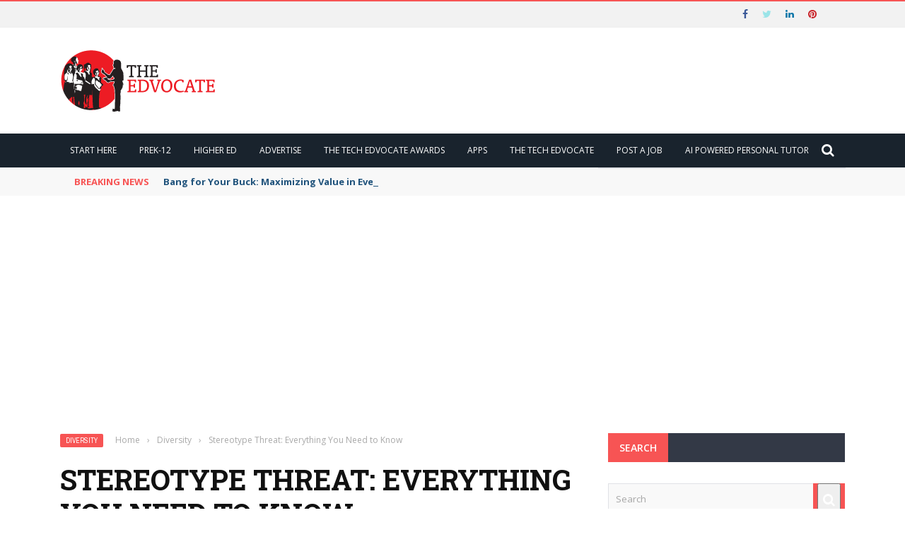

--- FILE ---
content_type: text/html; charset=UTF-8
request_url: https://www.theedadvocate.org/stereotype-threat-everything-you-need-to-know/
body_size: 24934
content:
<!DOCTYPE html>
<html lang="en-US">
    <head>
    	<meta charset="UTF-8" />
        
        <meta name="viewport" content="width=device-width, initial-scale=1"/>
        
        <meta http-equiv="Content-Type" content="text/html; charset=UTF-8" />
    	
    	    	
    	<link rel="pingback" href="https://www.theedadvocate.org/xmlrpc.php">
    
    	<meta name='robots' content='index, follow, max-image-preview:large, max-snippet:-1, max-video-preview:-1' />

	<!-- This site is optimized with the Yoast SEO plugin v26.7 - https://yoast.com/wordpress/plugins/seo/ -->
	<title>Stereotype Threat: Everything You Need to Know - The Edvocate</title>
	<link rel="canonical" href="https://www.theedadvocate.org/stereotype-threat-everything-you-need-to-know/" />
	<meta property="og:locale" content="en_US" />
	<meta property="og:type" content="article" />
	<meta property="og:title" content="Stereotype Threat: Everything You Need to Know - The Edvocate" />
	<meta property="og:description" content="Spread the loveStereotype threat refers to the harmful impact which stereotypes can have on students when the stereotypes about their origins or groups (e.g., black Americans, lower socio-economic status groups) are repeatedly brought to the forefront. As such, educators must pay great importance to ensure students aren’t exposed to negative stereotypical projections via digital media, e.g., the propagation of the idea that women aren’t excellent at math or science. Hence, educators are tasked with the job of sieving through the projected images, videos, and writings to tease out those materials that may be, even subtly, promoting stereotypes. Stereotype threat is [&hellip;]" />
	<meta property="og:url" content="https://www.theedadvocate.org/stereotype-threat-everything-you-need-to-know/" />
	<meta property="og:site_name" content="The Edvocate" />
	<meta property="article:published_time" content="2023-01-22T08:00:00+00:00" />
	<meta property="article:modified_time" content="2025-05-16T10:19:42+00:00" />
	<meta property="og:image" content="https://www.theedadvocate.org/wp-content/uploads/2024/09/4.jpg" />
	<meta property="og:image:width" content="1920" />
	<meta property="og:image:height" content="1280" />
	<meta property="og:image:type" content="image/jpeg" />
	<meta name="author" content="Matthew Lynch" />
	<meta name="twitter:card" content="summary_large_image" />
	<meta name="twitter:creator" content="@lynch39083" />
	<meta name="twitter:site" content="@lynch39083" />
	<meta name="twitter:label1" content="Written by" />
	<meta name="twitter:data1" content="Matthew Lynch" />
	<meta name="twitter:label2" content="Est. reading time" />
	<meta name="twitter:data2" content="3 minutes" />
	<script type="application/ld+json" class="yoast-schema-graph">{"@context":"https://schema.org","@graph":[{"@type":"Article","@id":"https://www.theedadvocate.org/stereotype-threat-everything-you-need-to-know/#article","isPartOf":{"@id":"https://www.theedadvocate.org/stereotype-threat-everything-you-need-to-know/"},"author":{"name":"Matthew Lynch","@id":"https://www.theedadvocate.org/#/schema/person/79c919f4e73f4ca8ef67cb5ab622ab1e"},"headline":"Stereotype Threat: Everything You Need to Know","datePublished":"2023-01-22T08:00:00+00:00","dateModified":"2025-05-16T10:19:42+00:00","mainEntityOfPage":{"@id":"https://www.theedadvocate.org/stereotype-threat-everything-you-need-to-know/"},"wordCount":433,"image":{"@id":"https://www.theedadvocate.org/stereotype-threat-everything-you-need-to-know/#primaryimage"},"thumbnailUrl":"https://www.theedadvocate.org/wp-content/uploads/2024/09/4.jpg","articleSection":["Diversity"],"inLanguage":"en-US"},{"@type":"WebPage","@id":"https://www.theedadvocate.org/stereotype-threat-everything-you-need-to-know/","url":"https://www.theedadvocate.org/stereotype-threat-everything-you-need-to-know/","name":"Stereotype Threat: Everything You Need to Know - The Edvocate","isPartOf":{"@id":"https://www.theedadvocate.org/#website"},"primaryImageOfPage":{"@id":"https://www.theedadvocate.org/stereotype-threat-everything-you-need-to-know/#primaryimage"},"image":{"@id":"https://www.theedadvocate.org/stereotype-threat-everything-you-need-to-know/#primaryimage"},"thumbnailUrl":"https://www.theedadvocate.org/wp-content/uploads/2024/09/4.jpg","datePublished":"2023-01-22T08:00:00+00:00","dateModified":"2025-05-16T10:19:42+00:00","author":{"@id":"https://www.theedadvocate.org/#/schema/person/79c919f4e73f4ca8ef67cb5ab622ab1e"},"breadcrumb":{"@id":"https://www.theedadvocate.org/stereotype-threat-everything-you-need-to-know/#breadcrumb"},"inLanguage":"en-US","potentialAction":[{"@type":"ReadAction","target":["https://www.theedadvocate.org/stereotype-threat-everything-you-need-to-know/"]}]},{"@type":"ImageObject","inLanguage":"en-US","@id":"https://www.theedadvocate.org/stereotype-threat-everything-you-need-to-know/#primaryimage","url":"https://www.theedadvocate.org/wp-content/uploads/2024/09/4.jpg","contentUrl":"https://www.theedadvocate.org/wp-content/uploads/2024/09/4.jpg","width":1920,"height":1280},{"@type":"BreadcrumbList","@id":"https://www.theedadvocate.org/stereotype-threat-everything-you-need-to-know/#breadcrumb","itemListElement":[{"@type":"ListItem","position":1,"name":"Home","item":"https://www.theedadvocate.org/"},{"@type":"ListItem","position":2,"name":"Stereotype Threat: Everything You Need to Know"}]},{"@type":"WebSite","@id":"https://www.theedadvocate.org/#website","url":"https://www.theedadvocate.org/","name":"The Edvocate","description":"Fighting for Education Equity, Reform and Innovation","potentialAction":[{"@type":"SearchAction","target":{"@type":"EntryPoint","urlTemplate":"https://www.theedadvocate.org/?s={search_term_string}"},"query-input":{"@type":"PropertyValueSpecification","valueRequired":true,"valueName":"search_term_string"}}],"inLanguage":"en-US"},{"@type":"Person","@id":"https://www.theedadvocate.org/#/schema/person/79c919f4e73f4ca8ef67cb5ab622ab1e","name":"Matthew Lynch","image":{"@type":"ImageObject","inLanguage":"en-US","@id":"https://www.theedadvocate.org/#/schema/person/image/","url":"https://secure.gravatar.com/avatar/2f4b7c565785950ea64df6f194988311ecb685254d0ec526edd1eea06213c3dc?s=96&d=mm&r=g","contentUrl":"https://secure.gravatar.com/avatar/2f4b7c565785950ea64df6f194988311ecb685254d0ec526edd1eea06213c3dc?s=96&d=mm&r=g","caption":"Matthew Lynch"},"sameAs":["https://www.linkedin.com/in/drmattlynch/"],"url":"https://www.theedadvocate.org/author/drmatt/"}]}</script>
	<!-- / Yoast SEO plugin. -->


<link rel='dns-prefetch' href='//code.jquery.com' />
<link rel='dns-prefetch' href='//www.googletagmanager.com' />
<link rel='dns-prefetch' href='//fonts.googleapis.com' />
<link rel='dns-prefetch' href='//pagead2.googlesyndication.com' />
<link rel='preconnect' href='https://fonts.gstatic.com' crossorigin />
<link rel="alternate" type="application/rss+xml" title="The Edvocate &raquo; Feed" href="https://www.theedadvocate.org/feed/" />
<link rel="alternate" title="oEmbed (JSON)" type="application/json+oembed" href="https://www.theedadvocate.org/wp-json/oembed/1.0/embed?url=https%3A%2F%2Fwww.theedadvocate.org%2Fstereotype-threat-everything-you-need-to-know%2F" />
<link rel="alternate" title="oEmbed (XML)" type="text/xml+oembed" href="https://www.theedadvocate.org/wp-json/oembed/1.0/embed?url=https%3A%2F%2Fwww.theedadvocate.org%2Fstereotype-threat-everything-you-need-to-know%2F&#038;format=xml" />
<meta property="og:title" content="Stereotype Threat: Everything You Need to Know"/><meta property="og:type" content="article"/><meta property="og:url" content="https://www.theedadvocate.org/stereotype-threat-everything-you-need-to-know/"/><meta property="og:site_name" content="The Edvocate"/><meta property="og:image" content="https://www.theedadvocate.org/wp-content/uploads/2024/09/4.jpg"/>
    <!-- www.theedadvocate.org is managing ads with Advanced Ads 2.0.16 – https://wpadvancedads.com/ --><script id="theed-ready">
			window.advanced_ads_ready=function(e,a){a=a||"complete";var d=function(e){return"interactive"===a?"loading"!==e:"complete"===e};d(document.readyState)?e():document.addEventListener("readystatechange",(function(a){d(a.target.readyState)&&e()}),{once:"interactive"===a})},window.advanced_ads_ready_queue=window.advanced_ads_ready_queue||[];		</script>
		<style id='wp-img-auto-sizes-contain-inline-css' type='text/css'>
img:is([sizes=auto i],[sizes^="auto," i]){contain-intrinsic-size:3000px 1500px}
/*# sourceURL=wp-img-auto-sizes-contain-inline-css */
</style>

<style id='wp-emoji-styles-inline-css' type='text/css'>

	img.wp-smiley, img.emoji {
		display: inline !important;
		border: none !important;
		box-shadow: none !important;
		height: 1em !important;
		width: 1em !important;
		margin: 0 0.07em !important;
		vertical-align: -0.1em !important;
		background: none !important;
		padding: 0 !important;
	}
/*# sourceURL=wp-emoji-styles-inline-css */
</style>
<link rel='stylesheet' id='wp-block-library-css' href='https://www.theedadvocate.org/wp-includes/css/dist/block-library/style.min.css?ver=6.9' type='text/css' media='all' />
<style id='classic-theme-styles-inline-css' type='text/css'>
/*! This file is auto-generated */
.wp-block-button__link{color:#fff;background-color:#32373c;border-radius:9999px;box-shadow:none;text-decoration:none;padding:calc(.667em + 2px) calc(1.333em + 2px);font-size:1.125em}.wp-block-file__button{background:#32373c;color:#fff;text-decoration:none}
/*# sourceURL=/wp-includes/css/classic-themes.min.css */
</style>
<style id='global-styles-inline-css' type='text/css'>
:root{--wp--preset--aspect-ratio--square: 1;--wp--preset--aspect-ratio--4-3: 4/3;--wp--preset--aspect-ratio--3-4: 3/4;--wp--preset--aspect-ratio--3-2: 3/2;--wp--preset--aspect-ratio--2-3: 2/3;--wp--preset--aspect-ratio--16-9: 16/9;--wp--preset--aspect-ratio--9-16: 9/16;--wp--preset--color--black: #000000;--wp--preset--color--cyan-bluish-gray: #abb8c3;--wp--preset--color--white: #ffffff;--wp--preset--color--pale-pink: #f78da7;--wp--preset--color--vivid-red: #cf2e2e;--wp--preset--color--luminous-vivid-orange: #ff6900;--wp--preset--color--luminous-vivid-amber: #fcb900;--wp--preset--color--light-green-cyan: #7bdcb5;--wp--preset--color--vivid-green-cyan: #00d084;--wp--preset--color--pale-cyan-blue: #8ed1fc;--wp--preset--color--vivid-cyan-blue: #0693e3;--wp--preset--color--vivid-purple: #9b51e0;--wp--preset--gradient--vivid-cyan-blue-to-vivid-purple: linear-gradient(135deg,rgb(6,147,227) 0%,rgb(155,81,224) 100%);--wp--preset--gradient--light-green-cyan-to-vivid-green-cyan: linear-gradient(135deg,rgb(122,220,180) 0%,rgb(0,208,130) 100%);--wp--preset--gradient--luminous-vivid-amber-to-luminous-vivid-orange: linear-gradient(135deg,rgb(252,185,0) 0%,rgb(255,105,0) 100%);--wp--preset--gradient--luminous-vivid-orange-to-vivid-red: linear-gradient(135deg,rgb(255,105,0) 0%,rgb(207,46,46) 100%);--wp--preset--gradient--very-light-gray-to-cyan-bluish-gray: linear-gradient(135deg,rgb(238,238,238) 0%,rgb(169,184,195) 100%);--wp--preset--gradient--cool-to-warm-spectrum: linear-gradient(135deg,rgb(74,234,220) 0%,rgb(151,120,209) 20%,rgb(207,42,186) 40%,rgb(238,44,130) 60%,rgb(251,105,98) 80%,rgb(254,248,76) 100%);--wp--preset--gradient--blush-light-purple: linear-gradient(135deg,rgb(255,206,236) 0%,rgb(152,150,240) 100%);--wp--preset--gradient--blush-bordeaux: linear-gradient(135deg,rgb(254,205,165) 0%,rgb(254,45,45) 50%,rgb(107,0,62) 100%);--wp--preset--gradient--luminous-dusk: linear-gradient(135deg,rgb(255,203,112) 0%,rgb(199,81,192) 50%,rgb(65,88,208) 100%);--wp--preset--gradient--pale-ocean: linear-gradient(135deg,rgb(255,245,203) 0%,rgb(182,227,212) 50%,rgb(51,167,181) 100%);--wp--preset--gradient--electric-grass: linear-gradient(135deg,rgb(202,248,128) 0%,rgb(113,206,126) 100%);--wp--preset--gradient--midnight: linear-gradient(135deg,rgb(2,3,129) 0%,rgb(40,116,252) 100%);--wp--preset--font-size--small: 13px;--wp--preset--font-size--medium: 20px;--wp--preset--font-size--large: 36px;--wp--preset--font-size--x-large: 42px;--wp--preset--spacing--20: 0.44rem;--wp--preset--spacing--30: 0.67rem;--wp--preset--spacing--40: 1rem;--wp--preset--spacing--50: 1.5rem;--wp--preset--spacing--60: 2.25rem;--wp--preset--spacing--70: 3.38rem;--wp--preset--spacing--80: 5.06rem;--wp--preset--shadow--natural: 6px 6px 9px rgba(0, 0, 0, 0.2);--wp--preset--shadow--deep: 12px 12px 50px rgba(0, 0, 0, 0.4);--wp--preset--shadow--sharp: 6px 6px 0px rgba(0, 0, 0, 0.2);--wp--preset--shadow--outlined: 6px 6px 0px -3px rgb(255, 255, 255), 6px 6px rgb(0, 0, 0);--wp--preset--shadow--crisp: 6px 6px 0px rgb(0, 0, 0);}:where(.is-layout-flex){gap: 0.5em;}:where(.is-layout-grid){gap: 0.5em;}body .is-layout-flex{display: flex;}.is-layout-flex{flex-wrap: wrap;align-items: center;}.is-layout-flex > :is(*, div){margin: 0;}body .is-layout-grid{display: grid;}.is-layout-grid > :is(*, div){margin: 0;}:where(.wp-block-columns.is-layout-flex){gap: 2em;}:where(.wp-block-columns.is-layout-grid){gap: 2em;}:where(.wp-block-post-template.is-layout-flex){gap: 1.25em;}:where(.wp-block-post-template.is-layout-grid){gap: 1.25em;}.has-black-color{color: var(--wp--preset--color--black) !important;}.has-cyan-bluish-gray-color{color: var(--wp--preset--color--cyan-bluish-gray) !important;}.has-white-color{color: var(--wp--preset--color--white) !important;}.has-pale-pink-color{color: var(--wp--preset--color--pale-pink) !important;}.has-vivid-red-color{color: var(--wp--preset--color--vivid-red) !important;}.has-luminous-vivid-orange-color{color: var(--wp--preset--color--luminous-vivid-orange) !important;}.has-luminous-vivid-amber-color{color: var(--wp--preset--color--luminous-vivid-amber) !important;}.has-light-green-cyan-color{color: var(--wp--preset--color--light-green-cyan) !important;}.has-vivid-green-cyan-color{color: var(--wp--preset--color--vivid-green-cyan) !important;}.has-pale-cyan-blue-color{color: var(--wp--preset--color--pale-cyan-blue) !important;}.has-vivid-cyan-blue-color{color: var(--wp--preset--color--vivid-cyan-blue) !important;}.has-vivid-purple-color{color: var(--wp--preset--color--vivid-purple) !important;}.has-black-background-color{background-color: var(--wp--preset--color--black) !important;}.has-cyan-bluish-gray-background-color{background-color: var(--wp--preset--color--cyan-bluish-gray) !important;}.has-white-background-color{background-color: var(--wp--preset--color--white) !important;}.has-pale-pink-background-color{background-color: var(--wp--preset--color--pale-pink) !important;}.has-vivid-red-background-color{background-color: var(--wp--preset--color--vivid-red) !important;}.has-luminous-vivid-orange-background-color{background-color: var(--wp--preset--color--luminous-vivid-orange) !important;}.has-luminous-vivid-amber-background-color{background-color: var(--wp--preset--color--luminous-vivid-amber) !important;}.has-light-green-cyan-background-color{background-color: var(--wp--preset--color--light-green-cyan) !important;}.has-vivid-green-cyan-background-color{background-color: var(--wp--preset--color--vivid-green-cyan) !important;}.has-pale-cyan-blue-background-color{background-color: var(--wp--preset--color--pale-cyan-blue) !important;}.has-vivid-cyan-blue-background-color{background-color: var(--wp--preset--color--vivid-cyan-blue) !important;}.has-vivid-purple-background-color{background-color: var(--wp--preset--color--vivid-purple) !important;}.has-black-border-color{border-color: var(--wp--preset--color--black) !important;}.has-cyan-bluish-gray-border-color{border-color: var(--wp--preset--color--cyan-bluish-gray) !important;}.has-white-border-color{border-color: var(--wp--preset--color--white) !important;}.has-pale-pink-border-color{border-color: var(--wp--preset--color--pale-pink) !important;}.has-vivid-red-border-color{border-color: var(--wp--preset--color--vivid-red) !important;}.has-luminous-vivid-orange-border-color{border-color: var(--wp--preset--color--luminous-vivid-orange) !important;}.has-luminous-vivid-amber-border-color{border-color: var(--wp--preset--color--luminous-vivid-amber) !important;}.has-light-green-cyan-border-color{border-color: var(--wp--preset--color--light-green-cyan) !important;}.has-vivid-green-cyan-border-color{border-color: var(--wp--preset--color--vivid-green-cyan) !important;}.has-pale-cyan-blue-border-color{border-color: var(--wp--preset--color--pale-cyan-blue) !important;}.has-vivid-cyan-blue-border-color{border-color: var(--wp--preset--color--vivid-cyan-blue) !important;}.has-vivid-purple-border-color{border-color: var(--wp--preset--color--vivid-purple) !important;}.has-vivid-cyan-blue-to-vivid-purple-gradient-background{background: var(--wp--preset--gradient--vivid-cyan-blue-to-vivid-purple) !important;}.has-light-green-cyan-to-vivid-green-cyan-gradient-background{background: var(--wp--preset--gradient--light-green-cyan-to-vivid-green-cyan) !important;}.has-luminous-vivid-amber-to-luminous-vivid-orange-gradient-background{background: var(--wp--preset--gradient--luminous-vivid-amber-to-luminous-vivid-orange) !important;}.has-luminous-vivid-orange-to-vivid-red-gradient-background{background: var(--wp--preset--gradient--luminous-vivid-orange-to-vivid-red) !important;}.has-very-light-gray-to-cyan-bluish-gray-gradient-background{background: var(--wp--preset--gradient--very-light-gray-to-cyan-bluish-gray) !important;}.has-cool-to-warm-spectrum-gradient-background{background: var(--wp--preset--gradient--cool-to-warm-spectrum) !important;}.has-blush-light-purple-gradient-background{background: var(--wp--preset--gradient--blush-light-purple) !important;}.has-blush-bordeaux-gradient-background{background: var(--wp--preset--gradient--blush-bordeaux) !important;}.has-luminous-dusk-gradient-background{background: var(--wp--preset--gradient--luminous-dusk) !important;}.has-pale-ocean-gradient-background{background: var(--wp--preset--gradient--pale-ocean) !important;}.has-electric-grass-gradient-background{background: var(--wp--preset--gradient--electric-grass) !important;}.has-midnight-gradient-background{background: var(--wp--preset--gradient--midnight) !important;}.has-small-font-size{font-size: var(--wp--preset--font-size--small) !important;}.has-medium-font-size{font-size: var(--wp--preset--font-size--medium) !important;}.has-large-font-size{font-size: var(--wp--preset--font-size--large) !important;}.has-x-large-font-size{font-size: var(--wp--preset--font-size--x-large) !important;}
:where(.wp-block-post-template.is-layout-flex){gap: 1.25em;}:where(.wp-block-post-template.is-layout-grid){gap: 1.25em;}
:where(.wp-block-term-template.is-layout-flex){gap: 1.25em;}:where(.wp-block-term-template.is-layout-grid){gap: 1.25em;}
:where(.wp-block-columns.is-layout-flex){gap: 2em;}:where(.wp-block-columns.is-layout-grid){gap: 2em;}
:root :where(.wp-block-pullquote){font-size: 1.5em;line-height: 1.6;}
/*# sourceURL=global-styles-inline-css */
</style>
<link rel='stylesheet' id='mc4wp-form-basic-css' href='https://www.theedadvocate.org/wp-content/plugins/mailchimp-for-wp/assets/css/form-basic.css?ver=4.10.9' type='text/css' media='all' />
<link rel='stylesheet' id='extendify-utility-styles-css' href='https://www.theedadvocate.org/wp-content/plugins/extendify/public/build/utility-minimum.css?ver=6.9' type='text/css' media='all' />
<link rel='stylesheet' id='jquery-core-css-css' href='https://code.jquery.com/ui/1.11.4/themes/smoothness/jquery-ui.css?ver=6.9' type='text/css' media='all' />
<link rel='stylesheet' id='bootstrap-css-css' href='https://www.theedadvocate.org/wp-content/themes/gloria/framework/bootstrap/css/bootstrap.css?ver=6.9' type='text/css' media='all' />
<link rel='stylesheet' id='fa-css' href='https://www.theedadvocate.org/wp-content/themes/gloria/css/fonts/awesome-fonts/css/font-awesome.min.css?ver=6.9' type='text/css' media='all' />
<link rel='stylesheet' id='gloria-theme-plugins-css' href='https://www.theedadvocate.org/wp-content/themes/gloria/css/theme_plugins.css?ver=6.9' type='text/css' media='all' />
<link rel='stylesheet' id='gloria-style-css' href='https://www.theedadvocate.org/wp-content/themes/gloria/css/bkstyle.css?ver=6.9' type='text/css' media='all' />
<link rel='stylesheet' id='gloria-woocommerce-css' href='https://www.theedadvocate.org/wp-content/themes/gloria/css/woocommerce_css/woocommerce.css?ver=6.9' type='text/css' media='all' />
<link rel='stylesheet' id='gloria-bbpress-css' href='https://www.theedadvocate.org/wp-content/themes/gloria/css/bbpress_css/bbpress.css?ver=6.9' type='text/css' media='all' />
<link rel='stylesheet' id='gloria-responsive-css' href='https://www.theedadvocate.org/wp-content/themes/gloria/css/responsive.css?ver=6.9' type='text/css' media='all' />
<link rel='stylesheet' id='gloria-wpstyle-css' href='https://www.theedadvocate.org/wp-content/themes/gloria-child/style.css?ver=6.9' type='text/css' media='all' />
<link rel='stylesheet' id='heateor_sss_frontend_css-css' href='https://www.theedadvocate.org/wp-content/plugins/sassy-social-share/public/css/sassy-social-share-public.css?ver=3.3.79' type='text/css' media='all' />
<style id='heateor_sss_frontend_css-inline-css' type='text/css'>
.heateor_sss_button_instagram span.heateor_sss_svg,a.heateor_sss_instagram span.heateor_sss_svg{background:radial-gradient(circle at 30% 107%,#fdf497 0,#fdf497 5%,#fd5949 45%,#d6249f 60%,#285aeb 90%)}.heateor_sss_horizontal_sharing .heateor_sss_svg,.heateor_sss_standard_follow_icons_container .heateor_sss_svg{color:#fff;border-width:0px;border-style:solid;border-color:transparent}.heateor_sss_horizontal_sharing .heateorSssTCBackground{color:#666}.heateor_sss_horizontal_sharing span.heateor_sss_svg:hover,.heateor_sss_standard_follow_icons_container span.heateor_sss_svg:hover{border-color:transparent;}.heateor_sss_vertical_sharing span.heateor_sss_svg,.heateor_sss_floating_follow_icons_container span.heateor_sss_svg{color:#fff;border-width:0px;border-style:solid;border-color:transparent;}.heateor_sss_vertical_sharing .heateorSssTCBackground{color:#666;}.heateor_sss_vertical_sharing span.heateor_sss_svg:hover,.heateor_sss_floating_follow_icons_container span.heateor_sss_svg:hover{border-color:transparent;}@media screen and (max-width:783px) {.heateor_sss_vertical_sharing{display:none!important}}
/*# sourceURL=heateor_sss_frontend_css-inline-css */
</style>
<link rel="preload" as="style" href="https://fonts.googleapis.com/css?family=Open%20Sans:300,400,500,600,700,800,300italic,400italic,500italic,600italic,700italic,800italic%7CArchivo%20Narrow:400,500,600,700,400italic,500italic,600italic,700italic%7CRoboto%20Slab:100,200,300,400,500,600,700,800,900&#038;display=swap&#038;ver=1745325746" /><link rel="stylesheet" href="https://fonts.googleapis.com/css?family=Open%20Sans:300,400,500,600,700,800,300italic,400italic,500italic,600italic,700italic,800italic%7CArchivo%20Narrow:400,500,600,700,400italic,500italic,600italic,700italic%7CRoboto%20Slab:100,200,300,400,500,600,700,800,900&#038;display=swap&#038;ver=1745325746" media="print" onload="this.media='all'"><noscript><link rel="stylesheet" href="https://fonts.googleapis.com/css?family=Open%20Sans:300,400,500,600,700,800,300italic,400italic,500italic,600italic,700italic,800italic%7CArchivo%20Narrow:400,500,600,700,400italic,500italic,600italic,700italic%7CRoboto%20Slab:100,200,300,400,500,600,700,800,900&#038;display=swap&#038;ver=1745325746" /></noscript><script type="text/javascript" src="https://www.theedadvocate.org/wp-includes/js/jquery/jquery.min.js?ver=3.7.1" id="jquery-core-js"></script>
<script type="text/javascript" src="https://www.theedadvocate.org/wp-includes/js/jquery/jquery-migrate.min.js?ver=3.4.1" id="jquery-migrate-js"></script>
<script type="text/javascript" src="https://code.jquery.com/ui/1.11.4/jquery-ui.js?ver=1" id="ui-core-js-js"></script>
<script type="text/javascript" id="heateor_sss_sharing_js-js-before">
/* <![CDATA[ */
function heateorSssLoadEvent(e) {var t=window.onload;if (typeof window.onload!="function") {window.onload=e}else{window.onload=function() {t();e()}}};	var heateorSssSharingAjaxUrl = 'https://www.theedadvocate.org/wp-admin/admin-ajax.php', heateorSssCloseIconPath = 'https://www.theedadvocate.org/wp-content/plugins/sassy-social-share/public/../images/close.png', heateorSssPluginIconPath = 'https://www.theedadvocate.org/wp-content/plugins/sassy-social-share/public/../images/logo.png', heateorSssHorizontalSharingCountEnable = 0, heateorSssVerticalSharingCountEnable = 0, heateorSssSharingOffset = -10; var heateorSssMobileStickySharingEnabled = 0;var heateorSssCopyLinkMessage = "Link copied.";var heateorSssUrlCountFetched = [], heateorSssSharesText = 'Shares', heateorSssShareText = 'Share';function heateorSssPopup(e) {window.open(e,"popUpWindow","height=400,width=600,left=400,top=100,resizable,scrollbars,toolbar=0,personalbar=0,menubar=no,location=no,directories=no,status")}
//# sourceURL=heateor_sss_sharing_js-js-before
/* ]]> */
</script>
<script type="text/javascript" src="https://www.theedadvocate.org/wp-content/plugins/sassy-social-share/public/js/sassy-social-share-public.js?ver=3.3.79" id="heateor_sss_sharing_js-js"></script>

<!-- Google tag (gtag.js) snippet added by Site Kit -->
<!-- Google Analytics snippet added by Site Kit -->
<script type="text/javascript" src="https://www.googletagmanager.com/gtag/js?id=GT-KFLKQXG" id="google_gtagjs-js" async></script>
<script type="text/javascript" id="google_gtagjs-js-after">
/* <![CDATA[ */
window.dataLayer = window.dataLayer || [];function gtag(){dataLayer.push(arguments);}
gtag("set","linker",{"domains":["www.theedadvocate.org"]});
gtag("js", new Date());
gtag("set", "developer_id.dZTNiMT", true);
gtag("config", "GT-KFLKQXG");
//# sourceURL=google_gtagjs-js-after
/* ]]> */
</script>
<link rel="https://api.w.org/" href="https://www.theedadvocate.org/wp-json/" /><link rel="alternate" title="JSON" type="application/json" href="https://www.theedadvocate.org/wp-json/wp/v2/posts/46295" /><link rel="EditURI" type="application/rsd+xml" title="RSD" href="https://www.theedadvocate.org/xmlrpc.php?rsd" />
<meta name="generator" content="WordPress 6.9" />
<link rel='shortlink' href='https://www.theedadvocate.org/?p=46295' />
<meta name="generator" content="Redux 4.5.10" /><meta name="generator" content="Site Kit by Google 1.170.0" />        <script type="text/javascript">
            var ajaxurl = 'https://www.theedadvocate.org/wp-admin/admin-ajax.php';
        </script>
    
<!-- Google AdSense meta tags added by Site Kit -->
<meta name="google-adsense-platform-account" content="ca-host-pub-2644536267352236">
<meta name="google-adsense-platform-domain" content="sitekit.withgoogle.com">
<!-- End Google AdSense meta tags added by Site Kit -->
<meta name="generator" content="Elementor 3.34.1; features: additional_custom_breakpoints; settings: css_print_method-external, google_font-enabled, font_display-auto">
			<style>
				.e-con.e-parent:nth-of-type(n+4):not(.e-lazyloaded):not(.e-no-lazyload),
				.e-con.e-parent:nth-of-type(n+4):not(.e-lazyloaded):not(.e-no-lazyload) * {
					background-image: none !important;
				}
				@media screen and (max-height: 1024px) {
					.e-con.e-parent:nth-of-type(n+3):not(.e-lazyloaded):not(.e-no-lazyload),
					.e-con.e-parent:nth-of-type(n+3):not(.e-lazyloaded):not(.e-no-lazyload) * {
						background-image: none !important;
					}
				}
				@media screen and (max-height: 640px) {
					.e-con.e-parent:nth-of-type(n+2):not(.e-lazyloaded):not(.e-no-lazyload),
					.e-con.e-parent:nth-of-type(n+2):not(.e-lazyloaded):not(.e-no-lazyload) * {
						background-image: none !important;
					}
				}
			</style>
			
<!-- Google AdSense snippet added by Site Kit -->
<script type="text/javascript" async="async" src="https://pagead2.googlesyndication.com/pagead/js/adsbygoogle.js?client=ca-pub-1476900441531506&amp;host=ca-host-pub-2644536267352236" crossorigin="anonymous"></script>

<!-- End Google AdSense snippet added by Site Kit -->
    
    <style type='text/css' media="all">
                ::selection {color: #FFF; background: #F75454}
        ::-webkit-selection {color: #FFF; background: #F75454}
         
             p > a, .article-content p a, .article-content p a:visited, .article-content p a:focus, .article-content li a, .article-content li a:visited, 
             .article-content li a:focus, .content_out.small-post .meta .post-category a, .ticker-title, #top-menu>ul>li:hover, 
             #top-menu>ul>li .sub-menu li:hover, .content_in .meta > div.post-category a,
            .meta .post-category a, .top-nav .bk-links-modal:hover, .bk-lwa-profile .bk-user-data > div:hover,
            .s-post-header .meta > .post-category a, .breadcrumbs .location,
            .error-number h4, .redirect-home,
            .bk-author-box .author-info .bk-author-page-contact a:hover, .bk-blog-content .meta .post-category a, .widget-social-counter ul li .social-icon,
            #pagination .page-numbers, .post-page-links a, .single-page .icon-play:hover, .bk-author-box .author-info h3,
            #wp-calendar tbody td a, #wp-calendar tfoot #prev, .widget-feedburner > h3, 
            a.bk_u_login:hover, a.bk_u_logout:hover, .widget-feedburner .feedburner-inner > h3,
            .meta .post-author a, .content_out.small-post .post-category a, .widget-tabs .cm-header .author-name, blockquote, blockquote:before, 
            /* Title hover */
            .bk-main-feature-inner .bk-small-group .title:hover, .row-type h4:hover, .content_out.small-post h4:hover, 
            .widget-tabs .author-comment-wrap h4:hover, .widget_comment .post-title:hover, .classic-blog-type .post-c-wrap .title:hover, 
            .module-large-blog .post-c-wrap h4:hover, .widget_reviews_tabs .post-list h4:hover, .module-tiny-row .post-c-wrap h4:hover, .pros-cons-title, 
            .article-content p a:hover, .article-content p a:visited, .article-content p a:focus, .s-post-nav .nav-btn h3:hover,
            .widget_recent_entries a:hover, .widget_archive a:hover, .widget_categories a:hover, .widget_meta a:hover, .widget_pages a:hover, .widget_recent_comments a:hover, .widget_nav_menu > div a:hover,
            .widget_rss li a:hover, .widget.timeline-posts li a:hover, .widget.timeline-posts li a:hover .post-date, 
            .bk-header-2 .header-social .social-icon a:hover, .bk-header-90 .header-social .social-icon a:hover,
            /*** Woocommerce ***/
            .woocommerce-page .star-rating span, .woocommerce-page p.stars a, .woocommerce-page div.product form.cart table td .reset_variations:hover,
            .bk_small_cart .widget_shopping_cart .cart_list a:hover,
            /*** BBPRESS ***/
            #subscription-toggle, #subscription-toggle:hover, #bbpress-forums li > a:hover,
            .widget_recent_topics .details .comment-author a, .bbp-author-name, .bbp-author-name:hover, .bbp-author-name:visited, 
            .widget_latest_replies .details .comment-author, .widget_recent_topics .details .post-title:hover, .widget_display_views ul li a:hover, .widget_display_topics ul li a:hover, 
            .widget_display_replies ul li a:hover, .widget_display_forums ul li a:hover, 
            .widget_latest_replies .details h4:hover
            {color: #F75454}
            
            .widget_tag_cloud .tagcloud a:hover,
            #comment-submit:hover, .main-nav, 
            #pagination .page-numbers, .post-page-links a, .post-page-links > span, .widget_latest_comments .flex-direction-nav li a:hover,
            #mobile-inner-header, input[type="submit"]:hover, #pagination .page-numbers, .post-page-links a, .post-page-links > span, .bk-login-modal, .lwa-register.lwa-register-default,
            .button:hover, .bk-back-login:hover, .footer .widget-title h3, .footer .widget-tab-titles li.active h3,
            #mobile-inner-header, .readmore a:hover, .loadmore span.ajaxtext:hover, .result-msg a:hover, .top-bar, .widget.timeline-posts li a:hover .meta:before,
            .button:hover, .woocommerce-page input.button.alt:hover, .woocommerce-page input.button:hover, .woocommerce-page div.product form.cart .button:hover,
            .woocommerce-page .woocommerce-message .button:hover, .woocommerce-page a.button:hover, .woocommerce-cart .wc-proceed-to-checkout a.checkout-button:hover,
            .bk_small_cart .woocommerce.widget_shopping_cart .buttons a:hover, .recommend-box h3:after
            {border-color: #F75454;}

            .sidebar-wrap .widgettitle,
            .flex-direction-nav li a:hover, #back-top, .module-fw-slider .flex-control-nav li a.flex-active, .related-box h3 a.active,
            .footer .cm-flex .flex-control-paging li a.flex-active, .main-nav #main-menu .menu > li:hover, #main-menu > ul > li.current-menu-item,
            .module-title h2, .page-title h2, .row-type .post-category a, .bk-small-group .post-category a, .module-grid-carousel .bk-carousel-wrap .item-child .post-category a,
            .bk-review-box .bk-overlay span, .bk-score-box, .share-total, #pagination .page-numbers.current, .post-page-links > span, .widget_latest_comments .flex-direction-nav li a:hover,
            .searchform-wrap .search-icon, .module-square-grid .content_in_wrapper, .module-large-blog .post-category a, .result-msg a:hover,
            .readmore a:hover, .module-fw-slider .post-c-wrap .post-category a, .rating-wrap, .inner-cell .innerwrap .post-category a, .module-carousel .post-c-wrap .post-category a, 
            .widget_slider .post-category a, .module-square-grid .post-c-wrap .post-category a, .module-grid .post-c-wrap .post-category a,.module-title .bk-tabs.active a, .classic-blog-type .post-category a, .sidebar-wrap .widget-title h3, .widget-tab-titles li.active h3, 
            .module-fw-slider .post-c-wrap .readmore a:hover, .loadmore span.ajaxtext:hover, .widget_tag_cloud .tagcloud a:hover, .widget.timeline-posts li a:hover .meta:before,
            .s-tags a:hover, .singletop .post-category a, .mCSB_scrollTools .mCSB_dragger .mCSB_dragger_bar, .mCSB_scrollTools .mCSB_dragger:hover .mCSB_dragger_bar, 
            .mCSB_scrollTools .mCSB_dragger:active .mCSB_dragger_bar, .mCSB_scrollTools .mCSB_dragger.mCSB_dragger_onDrag .mCSB_dragger_bar, .widget-postlist .large-post .post-category a,
            input[type="submit"]:hover, .widget-feedburner .feedburner-subscribe:hover button, .bk-back-login:hover, #comment-submit:hover,
            .bk-header-slider .post-c-wrap .readmore a,
            /** Woocommerce **/
            .woocommerce span.onsale, .woocommerce-page span.onsale, .button:hover, .woocommerce-page input.button.alt:hover, .woocommerce-page input.button:hover, .woocommerce-page div.product form.cart .button:hover,
            .woocommerce-page .woocommerce-message .button:hover, .woocommerce-page a.button:hover, .woocommerce-cart .wc-proceed-to-checkout a.checkout-button:hover, 
            .woocommerce-page div.product .summary .product_title span, .woocommerce-page div.product .woocommerce-tabs ul.tabs li.active, 
            .related.products > h2 span, .woocommerce-page #reviews h3 span, .upsells.products > h2 span, .cross-sells > h2 span, .woocommerce-page .cart-collaterals .cart_totals h2 span, 
            .woocommerce-page div.product .summary .product_title span, .woocommerce-page .widget_price_filter .ui-slider .ui-slider-range, 
            .woocommerce-page .widget_price_filter .ui-slider .ui-slider-handle, .product_meta .post-tags a:hover, .widget_display_stats dd strong, 
            .bk_small_cart .woocommerce.widget_shopping_cart .buttons a:hover, .bk_small_cart .cart-contents span,
            /*** BBPRESS ***/
            #bbpress-forums #bbp-search-form .search-icon, .widget_display_search .search-icon, #bbpress-forums div.bbp-topic-tags a:hover,
            div.wpforms-container-full .wpforms-form button[type=submit], div.wpforms-container-full .wpforms-form button[type=submit]:hover
            {background-color: #F75454;}
            @-webkit-keyframes rotateplane {
                0% {
                    -webkit-transform: perspective(120px) scaleX(1) scaleY(1);
                    background-color: #F75454;
                }
                25% {
                    -webkit-transform: perspective(120px) rotateY(90deg) scaleX(1) scaleY(1);
                    background-color: #F75454;
                }
                25.1% {
                    -webkit-transform: perspective(120px) rotateY(90deg) scaleX(-1) scaleY(1);
                    background-color: #333333;
                }
                50% {
                    -webkit-transform: perspective(120px) rotateY(180deg) scaleX(-1) scaleY(1);
                    background-color: #333333;
                }
                75% {
                    -webkit-transform: perspective(120px) rotateY(180deg) rotateX(90deg) scaleX(-1) scaleY(1);
                    background-color: #333333;
                }
                75.1% {
                    -webkit-transform: perspective(120px) rotateY(180deg) rotateX(90deg) scaleX(-1) scaleY(-1);
                    background-color: #F75454;
                }
                100% {
                    -webkit-transform: perspective(120px) rotateY(180deg) rotateX(180deg) scaleX(-1) scaleY(-1);
                    background-color: #F75454;
                }
            }
            @keyframes rotateplane {
                0% {
                    transform: perspective(120px) rotateX(0deg) rotateY(0deg) scaleX(1) scaleY(1);
                    -webkit-transform: perspective(120px) rotateX(0deg) rotateY(0deg) scaleX(1) scaleY(1);
                    background-color: #F75454;
                }
                25% {
                    transform: perspective(120px) rotateX(-90deg) rotateY(0deg) scaleX(1) scaleY(1);
                    -webkit-transform: perspective(120px) rotateX(0deg) rotateY(0deg) scaleX(1) scaleY(1);
                    background-color: #F75454;
                }
                25.1% {
                    transform: perspective(120px) rotateX(-90deg) rotateY(0deg) scaleX(1) scaleY(-1);
                    -webkit-transform: perspective(120px) rotateX(-90deg) rotateY(0deg) scaleX(1) scaleY(-1);
                    background-color: #333333;
                }
                50% {
                    transform: perspective(120px) rotateX(-180.1deg) rotateY(0deg) scaleX(1) scaleY(-1);
                    -webkit-transform: perspective(120px) rotateX(-180.1deg) rotateY(0deg) scaleX(1) scaleY(-1);
                    background-color: #333333;
                }
                75% {
                    transform: perspective(120px) rotateX(-180.1deg) rotateY(-90deg) scaleX(1) scaleY(-1);
                    -webkit-transform: perspective(120px) rotateX(-180.1deg) rotateY(-90deg) scaleX(1) scaleY(-1);
                    background-color: #333333;
                }
                75.1% {
                    transform: perspective(120px) rotateX(-180.1deg) rotateY(-90deg) scaleX(-1) scaleY(-1);
                    -webkit-transform: perspective(120px) rotateX(-180.1deg) rotateY(-90deg) scaleX(-1) scaleY(-1);
                    background-color: #F75454;
                }
                100% {
                    transform: perspective(120px) rotateX(-180deg) rotateY(-179.9deg) scaleX(-1) scaleY(-1);
                    -webkit-transform: perspective(120px) rotateX(-180deg) rotateY(-179.9deg) scaleX(-1) scaleY(-1);
                    background-color: #F75454;
                }
            }
            .content_out .review-score, ::-webkit-scrollbar-thumb, ::-webkit-scrollbar-thumb:window-inactive 
            {background-color: rgba(247,84,84,0.9);}
            
            .footer .cm-flex .flex-control-paging li a
            {background-color: rgba(247,84,84,0.3);}
            

                 
                .widget_most_commented .comments:after 
                {border-right-color: #333946;}
                .sidebar-wrap .widgettitle:after,
                #main-mobile-menu, .bk-dropdown-menu, .bk-sub-sub-menu, .sub-menu, .bk-mega-menu, .bk-mega-column-menu ,
                .ajax-form input, .module-title .main-title, .sidebar-wrap .widget-title, .widget_most_commented .comments,
                .related-box h3 a, .widget-tab-titles, .bk-tabs-wrapper, .widget-feedburner .feedburner-email, .widget-feedburner .feedburner-subscribe button
                {background-color: #333946;}
            
                            #page-wrap { width: auto; }
                #main-menu > ul > li > a {
    padding: 0 14px;
}
#main-menu > ul > li {
    font-size:12px;
}
.bk-header-90.header-wrap .logo, .bk-header-90-sport.header-wrap .logo{
    display:table-cell;
}    </style>
        <script  async src="https://pagead2.googlesyndication.com/pagead/js/adsbygoogle.js?client=ca-pub-1476900441531506" crossorigin="anonymous"></script><link rel="icon" href="https://www.theedadvocate.org/wp-content/uploads/2024/09/cropped-theEdvocate03a-32x32.jpg" sizes="32x32" />
<link rel="icon" href="https://www.theedadvocate.org/wp-content/uploads/2024/09/cropped-theEdvocate03a-192x192.jpg" sizes="192x192" />
<link rel="apple-touch-icon" href="https://www.theedadvocate.org/wp-content/uploads/2024/09/cropped-theEdvocate03a-180x180.jpg" />
<meta name="msapplication-TileImage" content="https://www.theedadvocate.org/wp-content/uploads/2024/09/cropped-theEdvocate03a-270x270.jpg" />
<style id="gloria_option-dynamic-css" title="dynamic-css" class="redux-options-output">#top-menu>ul>li, #top-menu>ul>li .sub-menu li, .bk_u_login, .bk_u_logout, .bk-links-modal{font-family:"Open Sans";font-weight:600;font-style:normal;}.header .logo.logo-text h1 a, .module-title h2, .page-title h2, .sidebar-wrap .widgettitle, .sidebar-wrap .widget-title h3, .widget-tab-titles h3, .main-nav #main-menu .menu > li, .main-nav #main-menu .menu > li > a, .mega-title h3, .header .logo.logo-text h1, .bk-sub-posts .post-title,
                            .comment-box .comment-author-name, .today-date, .related-box h3, .comment-box .comments-area-title h3, .comment-respond h3, .comments-area .comments-area-title h3, 
                            .bk-author-box .author-info h3, .footer .widget-title h3, .recommend-box h3, .bk-login-title, #footer-menu a, .bk-copyright, 
                            .woocommerce-page div.product .product_title, .woocommerce div.product .woocommerce-tabs ul.tabs li a, .module-title .bk-tabs,
                            .related.products > h2 span, .woocommerce-page #reviews h3 span, .upsells.products > h2 span, .cross-sells > h2 span, 
                            .woocommerce-page .cart-collaterals .cart_totals h2 span, .woocommerce-page div.product .summary .product_title span{font-family:"Open Sans";font-weight:400;font-style:normal;}.review-score, .bk-criteria-wrap > span, .rating-wrap span, .pros-cons-title{font-family:"Archivo Narrow";font-weight:700;font-style:normal;}.widget-tabs .cm-header, .widget-review-tabs ul li .bk-final-score, .widget-social-counter .counter, .widget-social-counter ul li .data .subscribe, .meta, .post-category, .widget_comment .cm-header div, .comment-box .comment-time, .share-box ul li .share-item__value,.share-box .bk-share .share-item__valuem, .share-total, .loadmore span.ajaxtext, .bk-search-content .nothing-respond, .share-sticky .total-share-wrap{font-family:"Archivo Narrow";font-weight:400;font-style:normal;}h1, h2, h3, h4, h5, #mobile-top-menu > ul > li, #mobile-menu > ul > li, .widget_display_stats dt,
                            .widget_display_views ul li a, .widget_display_topics ul li a, .widget_display_replies ul li a, 
                            .widget_display_forums ul li a, .widget_loginwithajaxwidget .bk-user-data ,.bk-share-box-top > span{font-family:"Roboto Slab";font-weight:700;font-style:normal;}body, textarea, input, p, .ticker-wrapper h4,
                            .entry-excerpt, .comment-text, .comment-author, .article-content,
                            .comments-area, .tag-list, .bk-mega-menu .bk-sub-posts .feature-post .menu-post-item .post-date, .comments-area small{font-family:"Open Sans";font-weight:400;font-style:normal;}</style>    </head>
    
    <body data-rsssl=1 class="wp-singular post-template-default single single-post postid-46295 single-format-standard wp-theme-gloria wp-child-theme-gloria-child elementor-default elementor-kit-44066 aa-prefix-theed-">
        <div id="page-wrap" class= 'wide'>
        <div id="main-mobile-menu">
            <div class="block">
                <div id="mobile-inner-header">
                    <h3 class="menu-title">
                        The Edvocate                    </h3>
                    <a class="mobile-menu-close" href="#" title="Close"><i class="fa fa-long-arrow-left"></i></a>
                </div>
                                     <div class="top-menu">
                        <h3 class="menu-location-title">
                            Top Menu                        </h3>
                                        </div>
                                <div class="main-menu">
                    <h3 class="menu-location-title">
                        Main Menu                    </h3>
                    <div id="mobile-menu" class="menu-main-container"><ul id="menu-main" class="menu"><li id="menu-item-9648" class="menu-item menu-item-type-post_type menu-item-object-page menu-item-has-children menu-item-9648"><a href="https://www.theedadvocate.org/start-here/">Start Here</a>
<ul class="sub-menu">
	<li id="menu-item-31129" class="menu-item menu-item-type-post_type menu-item-object-page menu-item-31129"><a href="https://www.theedadvocate.org/our-brands/">Our Brands</a></li>
	<li id="menu-item-9653" class="menu-item menu-item-type-post_type menu-item-object-page menu-item-has-children menu-item-9653"><a href="https://www.theedadvocate.org/start-here/governance/">Governance</a>
	<ul class="sub-menu">
		<li id="menu-item-279760" class="menu-item menu-item-type-custom menu-item-object-custom menu-item-279760"><a href="https://lyncheducationconsulting.renderforestsites.com/">Lynch Education Consulting, LLC.</a></li>
		<li id="menu-item-10627" class="menu-item menu-item-type-custom menu-item-object-custom menu-item-10627"><a href="http://www.drmattlynch.com/">Dr. Lynch&#8217;s Personal Website</a></li>
		<li id="menu-item-9652" class="menu-item menu-item-type-post_type menu-item-object-page menu-item-9652"><a href="https://www.theedadvocate.org/start-here/careers/">Careers</a></li>
	</ul>
</li>
	<li id="menu-item-9651" class="menu-item menu-item-type-post_type menu-item-object-page menu-item-9651"><a href="https://www.theedadvocate.org/submission-guidelines/">Write For Us</a></li>
	<li id="menu-item-28314" class="menu-item menu-item-type-post_type menu-item-object-page menu-item-28314"><a href="https://www.theedadvocate.org/books/">Books</a></li>
	<li id="menu-item-44469" class="menu-item menu-item-type-post_type menu-item-object-page menu-item-44469"><a href="https://www.theedadvocate.org/the-tech-edvocate-product-guide/">The Tech Edvocate Product Guide</a></li>
	<li id="menu-item-9650" class="menu-item menu-item-type-post_type menu-item-object-page menu-item-9650"><a href="https://www.theedadvocate.org/start-here/contact-us/">Contact Us</a></li>
	<li id="menu-item-25493" class="menu-item menu-item-type-post_type menu-item-object-page menu-item-25493"><a href="https://www.theedadvocate.org/the-edvocate-podcast/">The Edvocate Podcast</a></li>
	<li id="menu-item-25246" class="menu-item menu-item-type-custom menu-item-object-custom menu-item-25246"><a href="https://www.theedadvocate.org/edupedia/">Edupedia</a></li>
	<li id="menu-item-38590" class="menu-item menu-item-type-custom menu-item-object-custom menu-item-38590"><a href="https://pedagogue.app/">Pedagogue</a></li>
	<li id="menu-item-47364" class="menu-item menu-item-type-post_type menu-item-object-page menu-item-47364"><a href="https://www.theedadvocate.org/terms-and-conditions/">Terms and Conditions</a></li>
	<li id="menu-item-47360" class="menu-item menu-item-type-post_type menu-item-object-page menu-item-47360"><a href="https://www.theedadvocate.org/privacy-policy/">Privacy Policy</a></li>
</ul>
</li>
<li id="menu-item-17243" class="menu-item menu-item-type-taxonomy menu-item-object-category menu-item-has-children menu-item-17243 menu-category-960"><a href="https://www.theedadvocate.org/category/prek-12/">PreK-12</a>
<ul class="sub-menu">
	<li id="menu-item-24572" class="menu-item menu-item-type-taxonomy menu-item-object-category menu-item-24572 menu-category-1340"><a href="https://www.theedadvocate.org/category/assessment/">Assessment</a></li>
	<li id="menu-item-24573" class="menu-item menu-item-type-taxonomy menu-item-object-category menu-item-24573 menu-category-1252"><a href="https://www.theedadvocate.org/category/assistivetechnology/">Assistive Technology</a></li>
	<li id="menu-item-77576" class="menu-item menu-item-type-taxonomy menu-item-object-category menu-item-77576 menu-category-1519"><a href="https://www.theedadvocate.org/category/best-prek-12-schools-in-america/">Best PreK-12 Schools in America</a></li>
	<li id="menu-item-24575" class="menu-item menu-item-type-taxonomy menu-item-object-category menu-item-24575 menu-category-1285"><a href="https://www.theedadvocate.org/category/child-development/">Child Development</a></li>
	<li id="menu-item-24576" class="menu-item menu-item-type-taxonomy menu-item-object-category menu-item-24576 menu-category-1305"><a href="https://www.theedadvocate.org/category/classroom-management/">Classroom Management</a></li>
	<li id="menu-item-20786" class="menu-item menu-item-type-taxonomy menu-item-object-category menu-item-20786 menu-category-1077"><a href="https://www.theedadvocate.org/category/early-childhood/">Early Childhood</a></li>
	<li id="menu-item-9615" class="menu-item menu-item-type-taxonomy menu-item-object-category menu-item-9615 menu-category-56"><a href="https://www.theedadvocate.org/category/tech-2/">EdTech &amp; Innovation</a></li>
	<li id="menu-item-17211" class="menu-item menu-item-type-taxonomy menu-item-object-category menu-item-17211 menu-category-42"><a href="https://www.theedadvocate.org/category/edleadership/">Education Leadership</a></li>
	<li id="menu-item-17215" class="menu-item menu-item-type-taxonomy menu-item-object-category menu-item-17215 menu-category-825"><a href="https://www.theedadvocate.org/category/equity/">Equity</a></li>
	<li id="menu-item-17216" class="menu-item menu-item-type-taxonomy menu-item-object-category menu-item-17216 menu-category-827"><a href="https://www.theedadvocate.org/category/first-year-teachers/">First Year Teachers</a></li>
	<li id="menu-item-24579" class="menu-item menu-item-type-taxonomy menu-item-object-category menu-item-24579 menu-category-1292"><a href="https://www.theedadvocate.org/category/gifted-and-talented-education/">Gifted and Talented Education</a></li>
	<li id="menu-item-24581" class="menu-item menu-item-type-taxonomy menu-item-object-category menu-item-24581 menu-category-1078"><a href="https://www.theedadvocate.org/category/special-education/">Special Education</a></li>
	<li id="menu-item-17226" class="menu-item menu-item-type-taxonomy menu-item-object-category menu-item-17226 menu-category-51"><a href="https://www.theedadvocate.org/category/parental-involvement/">Parental Involvement</a></li>
	<li id="menu-item-17228" class="menu-item menu-item-type-taxonomy menu-item-object-category menu-item-17228 menu-category-53"><a href="https://www.theedadvocate.org/category/policy-reform/">Policy &amp; Reform</a></li>
	<li id="menu-item-17235" class="menu-item menu-item-type-taxonomy menu-item-object-category menu-item-17235 menu-category-55"><a href="https://www.theedadvocate.org/category/teachers-2/">Teachers</a></li>
</ul>
</li>
<li id="menu-item-9613" class="menu-item menu-item-type-taxonomy menu-item-object-category menu-item-has-children menu-item-9613 menu-category-45"><a href="https://www.theedadvocate.org/category/highered/">Higher Ed</a>
<ul class="sub-menu">
	<li id="menu-item-22663" class="menu-item menu-item-type-taxonomy menu-item-object-category menu-item-22663 menu-category-1327"><a href="https://www.theedadvocate.org/category/best-colleges-and-universities/">Best Colleges and Universities</a></li>
	<li id="menu-item-27599" class="menu-item menu-item-type-taxonomy menu-item-object-category menu-item-27599 menu-category-1332"><a href="https://www.theedadvocate.org/category/best-college-and-university-programs/">Best College and University Programs</a></li>
	<li id="menu-item-17217" class="menu-item menu-item-type-taxonomy menu-item-object-category menu-item-17217 menu-category-44"><a href="https://www.theedadvocate.org/category/hbcu/">HBCU&#8217;s</a></li>
	<li id="menu-item-17208" class="menu-item menu-item-type-taxonomy menu-item-object-category current-post-ancestor current-menu-parent current-post-parent menu-item-17208 menu-category-41"><a href="https://www.theedadvocate.org/category/diversity/">Diversity</a></li>
	<li id="menu-item-24580" class="menu-item menu-item-type-taxonomy menu-item-object-category menu-item-24580 menu-category-1251"><a href="https://www.theedadvocate.org/category/higher-education-edtech/">Higher Education EdTech</a></li>
	<li id="menu-item-22664" class="menu-item menu-item-type-taxonomy menu-item-object-category menu-item-22664 menu-category-45"><a href="https://www.theedadvocate.org/category/highered/">Higher Education</a></li>
	<li id="menu-item-17220" class="menu-item menu-item-type-taxonomy menu-item-object-category menu-item-17220 menu-category-47"><a href="https://www.theedadvocate.org/category/international-education-2/">International Education</a></li>
</ul>
</li>
<li id="menu-item-9649" class="menu-item menu-item-type-post_type menu-item-object-page menu-item-9649"><a href="https://www.theedadvocate.org/advertise/">Advertise</a></li>
<li id="menu-item-20706" class="menu-item menu-item-type-post_type menu-item-object-page menu-item-has-children menu-item-20706"><a href="https://www.theedadvocate.org/tech-edvocate-awards/">The Tech Edvocate Awards</a>
<ul class="sub-menu">
	<li id="menu-item-20707" class="menu-item menu-item-type-post_type menu-item-object-page menu-item-20707"><a href="https://www.theedadvocate.org/the-awards-process/">The Awards Process</a></li>
	<li id="menu-item-270346" class="menu-item menu-item-type-post_type menu-item-object-page menu-item-270346"><a href="https://www.theedadvocate.org/finalists-and-winners-of-the-2025-tech-edvocate-awards/">Finalists and Winners of The 2025 Tech Edvocate Awards</a></li>
	<li id="menu-item-258910" class="menu-item menu-item-type-post_type menu-item-object-page menu-item-258910"><a href="https://www.theedadvocate.org/finalists-and-winners-of-the-2024-tech-edvocate-awards/">Finalists and Winners of The 2024 Tech Edvocate Awards</a></li>
	<li id="menu-item-65571" class="menu-item menu-item-type-post_type menu-item-object-page menu-item-65571"><a href="https://www.theedadvocate.org/finalists-and-winners-of-the-2023-tech-edvocate-awards/">Finalists and Winners of The 2023 Tech Edvocate Awards</a></li>
	<li id="menu-item-43894" class="menu-item menu-item-type-post_type menu-item-object-page menu-item-43894"><a href="https://www.theedadvocate.org/finalists-and-winners-of-the-2021-tech-edvocate-awards/">Finalists and Winners of The 2021 Tech Edvocate Awards</a></li>
	<li id="menu-item-45634" class="menu-item menu-item-type-post_type menu-item-object-page menu-item-45634"><a href="https://www.theedadvocate.org/finalists-and-winners-of-the-2022-tech-edvocate-awards/">Finalists and Winners of The 2022 Tech Edvocate Awards</a></li>
	<li id="menu-item-31185" class="menu-item menu-item-type-post_type menu-item-object-page menu-item-31185"><a href="https://www.theedadvocate.org/finalists-and-winners-of-the-2020-tech-edvocate-awards/">Finalists and Winners of The 2020 Tech Edvocate Awards</a></li>
	<li id="menu-item-26701" class="menu-item menu-item-type-post_type menu-item-object-page menu-item-26701"><a href="https://www.theedadvocate.org/finalists-and-winners-of-the-2019-tech-edvocate-awards/">Finalists and Winners of The 2019 Tech Edvocate Awards</a></li>
	<li id="menu-item-23794" class="menu-item menu-item-type-post_type menu-item-object-page menu-item-23794"><a href="https://www.theedadvocate.org/announcing-winners-2018-tech-edvocate-awards/">Finalists and Winners of The 2018 Tech Edvocate Awards</a></li>
	<li id="menu-item-20708" class="menu-item menu-item-type-post_type menu-item-object-page menu-item-20708"><a href="https://www.theedadvocate.org/2017-finalists-winners/">Finalists and Winners of The 2017 Tech Edvocate Awards</a></li>
	<li id="menu-item-20705" class="menu-item menu-item-type-post_type menu-item-object-page menu-item-20705"><a href="https://www.theedadvocate.org/award-seals/">Award Seals</a></li>
</ul>
</li>
<li id="menu-item-27281" class="menu-item menu-item-type-post_type menu-item-object-page menu-item-has-children menu-item-27281"><a href="https://www.theedadvocate.org/apps/">Apps</a>
<ul class="sub-menu">
	<li id="menu-item-27287" class="menu-item menu-item-type-post_type menu-item-object-page menu-item-27287"><a href="https://www.theedadvocate.org/gpa-calculator-for-college/">GPA Calculator for College</a></li>
	<li id="menu-item-27286" class="menu-item menu-item-type-post_type menu-item-object-page menu-item-27286"><a href="https://www.theedadvocate.org/gpa-calculator-for-high-school/">GPA Calculator for High School</a></li>
	<li id="menu-item-27285" class="menu-item menu-item-type-post_type menu-item-object-page menu-item-27285"><a href="https://www.theedadvocate.org/cumulative-gpa-calculator/">Cumulative GPA Calculator</a></li>
	<li id="menu-item-27284" class="menu-item menu-item-type-post_type menu-item-object-page menu-item-27284"><a href="https://www.theedadvocate.org/grade-calculator/">Grade Calculator</a></li>
	<li id="menu-item-27283" class="menu-item menu-item-type-post_type menu-item-object-page menu-item-27283"><a href="https://www.theedadvocate.org/weighted-grade-calculator/">Weighted Grade Calculator</a></li>
	<li id="menu-item-27282" class="menu-item menu-item-type-post_type menu-item-object-page menu-item-27282"><a href="https://www.theedadvocate.org/final-grade-calculator/">Final Grade Calculator</a></li>
</ul>
</li>
<li id="menu-item-21120" class="menu-item menu-item-type-custom menu-item-object-custom menu-item-21120"><a href="http://www.thetechedvocate.org">The Tech Edvocate</a></li>
<li id="menu-item-51042" class="menu-item menu-item-type-custom menu-item-object-custom menu-item-51042"><a href="https://p-20edcareers.com/">Post a Job</a></li>
<li id="menu-item-50378" class="menu-item menu-item-type-custom menu-item-object-custom menu-item-50378"><a href="https://entelechy.app/">AI Powered Personal Tutor</a></li>
</ul></div>                </div>
            </div>
        </div>
        <div id="page-inner-wrap">
            <div class="page-cover mobile-menu-close"></div>
            <div class="bk-page-header">
                <div class="header-wrap header-1">
                    <div class="top-bar" style="display: ;">
                        <div class="bkwrapper container">
                                                            <div class="top-nav clearfix">
                                                                                                                                                     
                                         
                                                                                                                                                                                                    				<div class="header-social">
                    					<ul class="clearfix">
                    						                    							<li class="social-icon fb"><a class="bk-tipper-bottom" data-title="Facebook" href="https://www.facebook.com/theedvocate1978/" target="_blank"><i class="fa fa-facebook"></i></a></li>
                    						                    						
                    						                    							<li class="social-icon twitter"><a class="bk-tipper-bottom" data-title="Twitter" href="https://twitter.com/advocatefored" target="_blank"><i class="fa fa-twitter"></i></a></li>
                    						                    						
                    						                    						
                    						                    							<li class="social-icon linkedin"><a class="bk-tipper-bottom" data-title="Linkedin" href="https://www.linkedin.com/in/drmattlynch" target="_blank"><i class="fa fa-linkedin"></i></a></li>
                    						                    						
                    						                    							<li class="social-icon pinterest"><a class="bk-tipper-bottom" data-title="Pinterest" href="https://www.pinterest.com/lynch39083/" target="_blank"><i class="fa fa-pinterest"></i></a></li>
                    						                    						
                    						                    						
                    						                    						
                    						      							
                    						                                    
                                                                                        
                                                                                        
                                                                						
                    					</ul>
                    				</div>
                    
                                      
                                </div><!--top-nav-->
                                                    </div>
                    </div><!--top-bar-->
        
                    <div class="header container">
                        <div class="row">
                            <div class="col-md-12">
                    			<div class="header-inner ">
     			                   <!-- logo open -->
                                                                    			<div class="logo">
                                            <h1>
                                                <a href="https://www.theedadvocate.org">
                                                    <img src="https://www.theedadvocate.org/wp-content/uploads/2024/09/The-Edvocate-220x90b-Without-Subscript.png" alt="logo"/>
                                                </a>
                                            </h1>
                            			</div>
                            			<!-- logo close -->
                                                                                                                </div>
                            </div>
                        </div>
                    </div>
                    <!-- nav open -->
            		<nav class="main-nav">
                        <div class="main-nav-inner bkwrapper container">
                            <div class="main-nav-container clearfix">
                                    <div class="main-nav-wrap">
                                        <div class="mobile-menu-wrap">
                                            <h3 class="menu-title">
                                                The Edvocate                                            </h3>
                                            <a class="mobile-nav-btn" id="nav-open-btn"><i class="fa fa-bars"></i></a>  
                                        </div>
                                        
                                        <div id="main-menu" class="menu-main-container"><ul id="menu-main-1" class="menu"><li class="menu-item menu-item-type-post_type menu-item-object-page menu-item-has-children menu-item-9648"><a href="https://www.theedadvocate.org/start-here/">Start Here</a><div class="bk-dropdown-menu"><div class="bk-sub-menu-wrap"><ul class="bk-sub-menu clearfix">	<li class="menu-item menu-item-type-post_type menu-item-object-page menu-item-31129"><a href="https://www.theedadvocate.org/our-brands/">Our Brands</a></li>
	<li class="menu-item menu-item-type-post_type menu-item-object-page menu-item-has-children menu-item-9653"><a href="https://www.theedadvocate.org/start-here/governance/">Governance</a><ul class="bk-sub-sub-menu">		<li class="menu-item menu-item-type-custom menu-item-object-custom menu-item-279760"><a href="https://lyncheducationconsulting.renderforestsites.com/">Lynch Education Consulting, LLC.</a></li>
		<li class="menu-item menu-item-type-custom menu-item-object-custom menu-item-has-children menu-item-10627"><a href="http://www.drmattlynch.com/">Dr. Lynch&#8217;s Personal Website</a><ul class="bk-sub-sub-menu">			<li id="menu-item-11248" class="menu-item menu-item-type-post_type menu-item-object-page menu-item-11248"><a href="https://www.theedadvocate.org/my-speaking-page/">My Speaking Page</a></li>
</ul></li>
		<li class="menu-item menu-item-type-post_type menu-item-object-page menu-item-9652"><a href="https://www.theedadvocate.org/start-here/careers/">Careers</a></li>
</ul></li>
	<li class="menu-item menu-item-type-post_type menu-item-object-page menu-item-9651"><a href="https://www.theedadvocate.org/submission-guidelines/">Write For Us</a></li>
	<li class="menu-item menu-item-type-post_type menu-item-object-page menu-item-28314"><a href="https://www.theedadvocate.org/books/">Books</a></li>
	<li class="menu-item menu-item-type-post_type menu-item-object-page menu-item-44469"><a href="https://www.theedadvocate.org/the-tech-edvocate-product-guide/">The Tech Edvocate Product Guide</a></li>
	<li class="menu-item menu-item-type-post_type menu-item-object-page menu-item-9650"><a href="https://www.theedadvocate.org/start-here/contact-us/">Contact Us</a></li>
	<li class="menu-item menu-item-type-post_type menu-item-object-page menu-item-25493"><a href="https://www.theedadvocate.org/the-edvocate-podcast/">The Edvocate Podcast</a></li>
	<li class="menu-item menu-item-type-custom menu-item-object-custom menu-item-25246"><a href="https://www.theedadvocate.org/edupedia/">Edupedia</a></li>
	<li class="menu-item menu-item-type-custom menu-item-object-custom menu-item-38590"><a href="https://pedagogue.app/">Pedagogue</a></li>
	<li class="menu-item menu-item-type-post_type menu-item-object-page menu-item-47364"><a href="https://www.theedadvocate.org/terms-and-conditions/">Terms and Conditions</a></li>
	<li class="menu-item menu-item-type-post_type menu-item-object-page menu-item-47360"><a href="https://www.theedadvocate.org/privacy-policy/">Privacy Policy</a></li>
</ul></div></div></li>
<li class="menu-item menu-item-type-taxonomy menu-item-object-category menu-item-has-children menu-item-17243 menu-category-960"><a href="https://www.theedadvocate.org/category/prek-12/">PreK-12</a><div class="bk-dropdown-menu"><div class="bk-sub-menu-wrap"><ul class="bk-sub-menu clearfix">	<li class="menu-item menu-item-type-taxonomy menu-item-object-category menu-item-24572 menu-category-1340"><a href="https://www.theedadvocate.org/category/assessment/">Assessment</a></li>
	<li class="menu-item menu-item-type-taxonomy menu-item-object-category menu-item-24573 menu-category-1252"><a href="https://www.theedadvocate.org/category/assistivetechnology/">Assistive Technology</a></li>
	<li class="menu-item menu-item-type-taxonomy menu-item-object-category menu-item-77576 menu-category-1519"><a href="https://www.theedadvocate.org/category/best-prek-12-schools-in-america/">Best PreK-12 Schools in America</a></li>
	<li class="menu-item menu-item-type-taxonomy menu-item-object-category menu-item-24575 menu-category-1285"><a href="https://www.theedadvocate.org/category/child-development/">Child Development</a></li>
	<li class="menu-item menu-item-type-taxonomy menu-item-object-category menu-item-24576 menu-category-1305"><a href="https://www.theedadvocate.org/category/classroom-management/">Classroom Management</a></li>
	<li class="menu-item menu-item-type-taxonomy menu-item-object-category menu-item-20786 menu-category-1077"><a href="https://www.theedadvocate.org/category/early-childhood/">Early Childhood</a></li>
	<li class="menu-item menu-item-type-taxonomy menu-item-object-category menu-item-9615 menu-category-56"><a href="https://www.theedadvocate.org/category/tech-2/">EdTech &amp; Innovation</a></li>
	<li class="menu-item menu-item-type-taxonomy menu-item-object-category menu-item-17211 menu-category-42"><a href="https://www.theedadvocate.org/category/edleadership/">Education Leadership</a></li>
	<li class="menu-item menu-item-type-taxonomy menu-item-object-category menu-item-17215 menu-category-825"><a href="https://www.theedadvocate.org/category/equity/">Equity</a></li>
	<li class="menu-item menu-item-type-taxonomy menu-item-object-category menu-item-17216 menu-category-827"><a href="https://www.theedadvocate.org/category/first-year-teachers/">First Year Teachers</a></li>
	<li class="menu-item menu-item-type-taxonomy menu-item-object-category menu-item-24579 menu-category-1292"><a href="https://www.theedadvocate.org/category/gifted-and-talented-education/">Gifted and Talented Education</a></li>
	<li class="menu-item menu-item-type-taxonomy menu-item-object-category menu-item-24581 menu-category-1078"><a href="https://www.theedadvocate.org/category/special-education/">Special Education</a></li>
	<li class="menu-item menu-item-type-taxonomy menu-item-object-category menu-item-17226 menu-category-51"><a href="https://www.theedadvocate.org/category/parental-involvement/">Parental Involvement</a></li>
	<li class="menu-item menu-item-type-taxonomy menu-item-object-category menu-item-17228 menu-category-53"><a href="https://www.theedadvocate.org/category/policy-reform/">Policy &amp; Reform</a></li>
	<li class="menu-item menu-item-type-taxonomy menu-item-object-category menu-item-17235 menu-category-55"><a href="https://www.theedadvocate.org/category/teachers-2/">Teachers</a></li>
</ul></div></div></li>
<li class="menu-item menu-item-type-taxonomy menu-item-object-category menu-item-has-children menu-item-9613 menu-category-45"><a href="https://www.theedadvocate.org/category/highered/">Higher Ed</a><div class="bk-dropdown-menu"><div class="bk-sub-menu-wrap"><ul class="bk-sub-menu clearfix">	<li class="menu-item menu-item-type-taxonomy menu-item-object-category menu-item-22663 menu-category-1327"><a href="https://www.theedadvocate.org/category/best-colleges-and-universities/">Best Colleges and Universities</a></li>
	<li class="menu-item menu-item-type-taxonomy menu-item-object-category menu-item-27599 menu-category-1332"><a href="https://www.theedadvocate.org/category/best-college-and-university-programs/">Best College and University Programs</a></li>
	<li class="menu-item menu-item-type-taxonomy menu-item-object-category menu-item-17217 menu-category-44"><a href="https://www.theedadvocate.org/category/hbcu/">HBCU&#8217;s</a></li>
	<li class="menu-item menu-item-type-taxonomy menu-item-object-category current-post-ancestor current-menu-parent current-post-parent menu-item-17208 menu-category-41"><a href="https://www.theedadvocate.org/category/diversity/">Diversity</a></li>
	<li class="menu-item menu-item-type-taxonomy menu-item-object-category menu-item-24580 menu-category-1251"><a href="https://www.theedadvocate.org/category/higher-education-edtech/">Higher Education EdTech</a></li>
	<li class="menu-item menu-item-type-taxonomy menu-item-object-category menu-item-22664 menu-category-45"><a href="https://www.theedadvocate.org/category/highered/">Higher Education</a></li>
	<li class="menu-item menu-item-type-taxonomy menu-item-object-category menu-item-17220 menu-category-47"><a href="https://www.theedadvocate.org/category/international-education-2/">International Education</a></li>
</ul></div></div></li>
<li class="menu-item menu-item-type-post_type menu-item-object-page menu-item-9649"><a href="https://www.theedadvocate.org/advertise/">Advertise</a></li>
<li class="menu-item menu-item-type-post_type menu-item-object-page menu-item-has-children menu-item-20706"><a href="https://www.theedadvocate.org/tech-edvocate-awards/">The Tech Edvocate Awards</a><div class="bk-dropdown-menu"><div class="bk-sub-menu-wrap"><ul class="bk-sub-menu clearfix">	<li class="menu-item menu-item-type-post_type menu-item-object-page menu-item-20707"><a href="https://www.theedadvocate.org/the-awards-process/">The Awards Process</a></li>
	<li class="menu-item menu-item-type-post_type menu-item-object-page menu-item-270346"><a href="https://www.theedadvocate.org/finalists-and-winners-of-the-2025-tech-edvocate-awards/">Finalists and Winners of The 2025 Tech Edvocate Awards</a></li>
	<li class="menu-item menu-item-type-post_type menu-item-object-page menu-item-258910"><a href="https://www.theedadvocate.org/finalists-and-winners-of-the-2024-tech-edvocate-awards/">Finalists and Winners of The 2024 Tech Edvocate Awards</a></li>
	<li class="menu-item menu-item-type-post_type menu-item-object-page menu-item-65571"><a href="https://www.theedadvocate.org/finalists-and-winners-of-the-2023-tech-edvocate-awards/">Finalists and Winners of The 2023 Tech Edvocate Awards</a></li>
	<li class="menu-item menu-item-type-post_type menu-item-object-page menu-item-43894"><a href="https://www.theedadvocate.org/finalists-and-winners-of-the-2021-tech-edvocate-awards/">Finalists and Winners of The 2021 Tech Edvocate Awards</a></li>
	<li class="menu-item menu-item-type-post_type menu-item-object-page menu-item-45634"><a href="https://www.theedadvocate.org/finalists-and-winners-of-the-2022-tech-edvocate-awards/">Finalists and Winners of The 2022 Tech Edvocate Awards</a></li>
	<li class="menu-item menu-item-type-post_type menu-item-object-page menu-item-31185"><a href="https://www.theedadvocate.org/finalists-and-winners-of-the-2020-tech-edvocate-awards/">Finalists and Winners of The 2020 Tech Edvocate Awards</a></li>
	<li class="menu-item menu-item-type-post_type menu-item-object-page menu-item-26701"><a href="https://www.theedadvocate.org/finalists-and-winners-of-the-2019-tech-edvocate-awards/">Finalists and Winners of The 2019 Tech Edvocate Awards</a></li>
	<li class="menu-item menu-item-type-post_type menu-item-object-page menu-item-23794"><a href="https://www.theedadvocate.org/announcing-winners-2018-tech-edvocate-awards/">Finalists and Winners of The 2018 Tech Edvocate Awards</a></li>
	<li class="menu-item menu-item-type-post_type menu-item-object-page menu-item-20708"><a href="https://www.theedadvocate.org/2017-finalists-winners/">Finalists and Winners of The 2017 Tech Edvocate Awards</a></li>
	<li class="menu-item menu-item-type-post_type menu-item-object-page menu-item-20705"><a href="https://www.theedadvocate.org/award-seals/">Award Seals</a></li>
</ul></div></div></li>
<li class="menu-item menu-item-type-post_type menu-item-object-page menu-item-has-children menu-item-27281"><a href="https://www.theedadvocate.org/apps/">Apps</a><div class="bk-dropdown-menu"><div class="bk-sub-menu-wrap"><ul class="bk-sub-menu clearfix">	<li class="menu-item menu-item-type-post_type menu-item-object-page menu-item-27287"><a href="https://www.theedadvocate.org/gpa-calculator-for-college/">GPA Calculator for College</a></li>
	<li class="menu-item menu-item-type-post_type menu-item-object-page menu-item-27286"><a href="https://www.theedadvocate.org/gpa-calculator-for-high-school/">GPA Calculator for High School</a></li>
	<li class="menu-item menu-item-type-post_type menu-item-object-page menu-item-27285"><a href="https://www.theedadvocate.org/cumulative-gpa-calculator/">Cumulative GPA Calculator</a></li>
	<li class="menu-item menu-item-type-post_type menu-item-object-page menu-item-27284"><a href="https://www.theedadvocate.org/grade-calculator/">Grade Calculator</a></li>
	<li class="menu-item menu-item-type-post_type menu-item-object-page menu-item-27283"><a href="https://www.theedadvocate.org/weighted-grade-calculator/">Weighted Grade Calculator</a></li>
	<li class="menu-item menu-item-type-post_type menu-item-object-page menu-item-27282"><a href="https://www.theedadvocate.org/final-grade-calculator/">Final Grade Calculator</a></li>
</ul></div></div></li>
<li class="menu-item menu-item-type-custom menu-item-object-custom menu-item-21120"><a href="http://www.thetechedvocate.org">The Tech Edvocate</a></li>
<li class="menu-item menu-item-type-custom menu-item-object-custom menu-item-51042"><a href="https://p-20edcareers.com/">Post a Job</a></li>
<li class="menu-item menu-item-type-custom menu-item-object-custom menu-item-50378"><a href="https://entelechy.app/">AI Powered Personal Tutor</a></li>
</ul></div>                                    </div>
                                    <div class="ajax-search-wrap"><div id="ajax-form-search" class="ajax-search-icon"><i class="fa fa-search"></i></div><form class="ajax-form" method="get" action="https://www.theedadvocate.org/"><fieldset><input id="search-form-text" type="text" autocomplete="off" class="field" name="s" value="" placeholder="Search this Site..."></fieldset></form> <div id="ajax-search-result"></div></div> 
                            </div>    
                        </div><!-- main-nav-inner -->       
            		</nav>
                    <!-- nav close --> 
        		</div>                
                <!-- ticker open -->
                                            <div class="bk-ticker-module">
                                            <div class=" bkwrapper container">
                    <div class="bk-ticker-inner">
                        <ul id="ticker-696abf1aea6a8" class="bk-ticker-wrapper">
                                                            <li class="news-item">
                                    <div class="bk-article-wrapper" itemscope itemtype="http://schema.org/Article">
                                        <h4 itemprop="name" class="title"><a itemprop="url" href="https://www.theedadvocate.org/bang-for-your-buck-maximizing-value-in-everyday-life/">Bang for Your Buck: Maximizing Value in Everyday Life</a></h4>                                        <meta itemprop="author" content="390"><span style="display: none;" itemprop="author" itemscope itemtype="https://schema.org/Person"><meta itemprop="name" content="Matthew Lynch"></span><meta itemprop="headline " content="Bang for Your Buck: Maximizing Value in Everyday Life"><meta itemprop="datePublished" content="2026-01-16T04:31:17+00:00"><meta itemprop="dateModified" content="2025-12-18T04:33:05-05:00"><meta itemscope itemprop="mainEntityOfPage" content="" itemType="https://schema.org/WebPage" itemid="https://www.theedadvocate.org/bang-for-your-buck-maximizing-value-in-everyday-life/"/><span style="display: none;" itemprop="publisher" itemscope itemtype="https://schema.org/Organization"><span style="display: none;" itemprop="logo" itemscope itemtype="https://schema.org/ImageObject"><meta itemprop="url" content="https://www.theedadvocate.org/wp-content/uploads/2024/09/The-Edvocate-220x90b-Without-Subscript.png"></span><meta itemprop="name" content="The Edvocate"></span><span style="display: none;" itemprop="image" itemscope itemtype="https://schema.org/ImageObject"><meta itemprop="url" content="https://www.theedadvocate.org/wp-content/uploads/2025/10/111-1.jpg"><meta itemprop="width" content="1280"><meta itemprop="height" content="854"></span><meta itemprop="interactionCount" content="UserComments:0"/>                                    </div>
                                </li>
                                                            <li class="news-item">
                                    <div class="bk-article-wrapper" itemscope itemtype="http://schema.org/Article">
                                        <h4 itemprop="name" class="title"><a itemprop="url" href="https://www.theedadvocate.org/bald-eagles-facts-for-kids/">Bald Eagles Facts for Kids</a></h4>                                        <meta itemprop="author" content="390"><span style="display: none;" itemprop="author" itemscope itemtype="https://schema.org/Person"><meta itemprop="name" content="Matthew Lynch"></span><meta itemprop="headline " content="Bald Eagles Facts for Kids"><meta itemprop="datePublished" content="2026-01-16T04:31:14+00:00"><meta itemprop="dateModified" content="2025-12-25T02:40:17-05:00"><meta itemscope itemprop="mainEntityOfPage" content="" itemType="https://schema.org/WebPage" itemid="https://www.theedadvocate.org/bald-eagles-facts-for-kids/"/><span style="display: none;" itemprop="publisher" itemscope itemtype="https://schema.org/Organization"><span style="display: none;" itemprop="logo" itemscope itemtype="https://schema.org/ImageObject"><meta itemprop="url" content="https://www.theedadvocate.org/wp-content/uploads/2024/09/The-Edvocate-220x90b-Without-Subscript.png"></span><meta itemprop="name" content="The Edvocate"></span><span style="display: none;" itemprop="image" itemscope itemtype="https://schema.org/ImageObject"><meta itemprop="url" content="https://www.theedadvocate.org/wp-content/uploads/2025/10/111-1.jpg"><meta itemprop="width" content="1280"><meta itemprop="height" content="854"></span><meta itemprop="interactionCount" content="UserComments:0"/>                                    </div>
                                </li>
                                                            <li class="news-item">
                                    <div class="bk-article-wrapper" itemscope itemtype="http://schema.org/Article">
                                        <h4 itemprop="name" class="title"><a itemprop="url" href="https://www.theedadvocate.org/bald-eagle-facts-for-kids/">Bald Eagle Facts For Kids</a></h4>                                        <meta itemprop="author" content="390"><span style="display: none;" itemprop="author" itemscope itemtype="https://schema.org/Person"><meta itemprop="name" content="Matthew Lynch"></span><meta itemprop="headline " content="Bald Eagle Facts For Kids"><meta itemprop="datePublished" content="2026-01-16T04:31:10+00:00"><meta itemprop="dateModified" content="2025-12-25T02:40:04-05:00"><meta itemscope itemprop="mainEntityOfPage" content="" itemType="https://schema.org/WebPage" itemid="https://www.theedadvocate.org/bald-eagle-facts-for-kids/"/><span style="display: none;" itemprop="publisher" itemscope itemtype="https://schema.org/Organization"><span style="display: none;" itemprop="logo" itemscope itemtype="https://schema.org/ImageObject"><meta itemprop="url" content="https://www.theedadvocate.org/wp-content/uploads/2024/09/The-Edvocate-220x90b-Without-Subscript.png"></span><meta itemprop="name" content="The Edvocate"></span><span style="display: none;" itemprop="image" itemscope itemtype="https://schema.org/ImageObject"><meta itemprop="url" content="https://www.theedadvocate.org/wp-content/uploads/2025/10/111-1.jpg"><meta itemprop="width" content="1280"><meta itemprop="height" content="854"></span><meta itemprop="interactionCount" content="UserComments:0"/>                                    </div>
                                </li>
                                                            <li class="news-item">
                                    <div class="bk-article-wrapper" itemscope itemtype="http://schema.org/Article">
                                        <h4 itemprop="name" class="title"><a itemprop="url" href="https://www.theedadvocate.org/back-to-school-teaching-resource-pack-a-must-have-for-year-1-teachers-in-australia/">Back-to-School Teaching Resource Pack: A Must-Have for Year 1 Teachers in Australia</a></h4>                                        <meta itemprop="author" content="390"><span style="display: none;" itemprop="author" itemscope itemtype="https://schema.org/Person"><meta itemprop="name" content="Matthew Lynch"></span><meta itemprop="headline " content="Back-to-School Teaching Resource Pack: A Must-Have for Year 1 Teachers in Australia"><meta itemprop="datePublished" content="2026-01-16T04:31:07+00:00"><meta itemprop="dateModified" content="2025-12-25T02:39:51-05:00"><meta itemscope itemprop="mainEntityOfPage" content="" itemType="https://schema.org/WebPage" itemid="https://www.theedadvocate.org/back-to-school-teaching-resource-pack-a-must-have-for-year-1-teachers-in-australia/"/><span style="display: none;" itemprop="publisher" itemscope itemtype="https://schema.org/Organization"><span style="display: none;" itemprop="logo" itemscope itemtype="https://schema.org/ImageObject"><meta itemprop="url" content="https://www.theedadvocate.org/wp-content/uploads/2024/09/The-Edvocate-220x90b-Without-Subscript.png"></span><meta itemprop="name" content="The Edvocate"></span><span style="display: none;" itemprop="image" itemscope itemtype="https://schema.org/ImageObject"><meta itemprop="url" content="https://www.theedadvocate.org/wp-content/uploads/2025/10/111-1.jpg"><meta itemprop="width" content="1280"><meta itemprop="height" content="854"></span><meta itemprop="interactionCount" content="UserComments:0"/>                                    </div>
                                </li>
                                                            <li class="news-item">
                                    <div class="bk-article-wrapper" itemscope itemtype="http://schema.org/Article">
                                        <h4 itemprop="name" class="title"><a itemprop="url" href="https://www.theedadvocate.org/back-to-school-resources-for-parents/">Back-to-School Resources for Parents</a></h4>                                        <meta itemprop="author" content="390"><span style="display: none;" itemprop="author" itemscope itemtype="https://schema.org/Person"><meta itemprop="name" content="Matthew Lynch"></span><meta itemprop="headline " content="Back-to-School Resources for Parents"><meta itemprop="datePublished" content="2026-01-16T04:31:03+00:00"><meta itemprop="dateModified" content="2025-12-25T02:39:37-05:00"><meta itemscope itemprop="mainEntityOfPage" content="" itemType="https://schema.org/WebPage" itemid="https://www.theedadvocate.org/back-to-school-resources-for-parents/"/><span style="display: none;" itemprop="publisher" itemscope itemtype="https://schema.org/Organization"><span style="display: none;" itemprop="logo" itemscope itemtype="https://schema.org/ImageObject"><meta itemprop="url" content="https://www.theedadvocate.org/wp-content/uploads/2024/09/The-Edvocate-220x90b-Without-Subscript.png"></span><meta itemprop="name" content="The Edvocate"></span><span style="display: none;" itemprop="image" itemscope itemtype="https://schema.org/ImageObject"><meta itemprop="url" content="https://www.theedadvocate.org/wp-content/uploads/2025/10/111-1.jpg"><meta itemprop="width" content="1280"><meta itemprop="height" content="854"></span><meta itemprop="interactionCount" content="UserComments:0"/>                                    </div>
                                </li>
                                                            <li class="news-item">
                                    <div class="bk-article-wrapper" itemscope itemtype="http://schema.org/Article">
                                        <h4 itemprop="name" class="title"><a itemprop="url" href="https://www.theedadvocate.org/back-to-school-2026-essential-resources-activities-worksheets-for-teachers/">Back to School 2026: Essential Resources, Activities &#038; Worksheets for Teachers</a></h4>                                        <meta itemprop="author" content="390"><span style="display: none;" itemprop="author" itemscope itemtype="https://schema.org/Person"><meta itemprop="name" content="Matthew Lynch"></span><meta itemprop="headline " content="Back to School 2026: Essential Resources, Activities &#038; Worksheets for Teachers"><meta itemprop="datePublished" content="2026-01-16T04:31:01+00:00"><meta itemprop="dateModified" content="2025-12-18T04:32:25-05:00"><meta itemscope itemprop="mainEntityOfPage" content="" itemType="https://schema.org/WebPage" itemid="https://www.theedadvocate.org/back-to-school-2026-essential-resources-activities-worksheets-for-teachers/"/><span style="display: none;" itemprop="publisher" itemscope itemtype="https://schema.org/Organization"><span style="display: none;" itemprop="logo" itemscope itemtype="https://schema.org/ImageObject"><meta itemprop="url" content="https://www.theedadvocate.org/wp-content/uploads/2024/09/The-Edvocate-220x90b-Without-Subscript.png"></span><meta itemprop="name" content="The Edvocate"></span><span style="display: none;" itemprop="image" itemscope itemtype="https://schema.org/ImageObject"><meta itemprop="url" content="https://www.theedadvocate.org/wp-content/uploads/2025/10/111-1.jpg"><meta itemprop="width" content="1280"><meta itemprop="height" content="854"></span><meta itemprop="interactionCount" content="UserComments:0"/>                                    </div>
                                </li>
                                                            <li class="news-item">
                                    <div class="bk-article-wrapper" itemscope itemtype="http://schema.org/Article">
                                        <h4 itemprop="name" class="title"><a itemprop="url" href="https://www.theedadvocate.org/back-to-school-2026-activities-worksheets-more/">Back to School 2026 Activities, Worksheets &#038; More</a></h4>                                        <meta itemprop="author" content="390"><span style="display: none;" itemprop="author" itemscope itemtype="https://schema.org/Person"><meta itemprop="name" content="Matthew Lynch"></span><meta itemprop="headline " content="Back to School 2026 Activities, Worksheets &#038; More"><meta itemprop="datePublished" content="2026-01-16T04:30:57+00:00"><meta itemprop="dateModified" content="2025-12-18T04:32:17-05:00"><meta itemscope itemprop="mainEntityOfPage" content="" itemType="https://schema.org/WebPage" itemid="https://www.theedadvocate.org/back-to-school-2026-activities-worksheets-more/"/><span style="display: none;" itemprop="publisher" itemscope itemtype="https://schema.org/Organization"><span style="display: none;" itemprop="logo" itemscope itemtype="https://schema.org/ImageObject"><meta itemprop="url" content="https://www.theedadvocate.org/wp-content/uploads/2024/09/The-Edvocate-220x90b-Without-Subscript.png"></span><meta itemprop="name" content="The Edvocate"></span><span style="display: none;" itemprop="image" itemscope itemtype="https://schema.org/ImageObject"><meta itemprop="url" content="https://www.theedadvocate.org/wp-content/uploads/2025/10/111-1.jpg"><meta itemprop="width" content="1280"><meta itemprop="height" content="854"></span><meta itemprop="interactionCount" content="UserComments:0"/>                                    </div>
                                </li>
                                                            <li class="news-item">
                                    <div class="bk-article-wrapper" itemscope itemtype="http://schema.org/Article">
                                        <h4 itemprop="name" class="title"><a itemprop="url" href="https://www.theedadvocate.org/awesome-kids-games-to-play-with-nerf-guns/">Awesome Kids&#8217; Games to Play with Nerf Guns</a></h4>                                        <meta itemprop="author" content="390"><span style="display: none;" itemprop="author" itemscope itemtype="https://schema.org/Person"><meta itemprop="name" content="Matthew Lynch"></span><meta itemprop="headline " content="Awesome Kids&#8217; Games to Play with Nerf Guns"><meta itemprop="datePublished" content="2026-01-16T04:30:54+00:00"><meta itemprop="dateModified" content="2025-12-18T04:32:09-05:00"><meta itemscope itemprop="mainEntityOfPage" content="" itemType="https://schema.org/WebPage" itemid="https://www.theedadvocate.org/awesome-kids-games-to-play-with-nerf-guns/"/><span style="display: none;" itemprop="publisher" itemscope itemtype="https://schema.org/Organization"><span style="display: none;" itemprop="logo" itemscope itemtype="https://schema.org/ImageObject"><meta itemprop="url" content="https://www.theedadvocate.org/wp-content/uploads/2024/09/The-Edvocate-220x90b-Without-Subscript.png"></span><meta itemprop="name" content="The Edvocate"></span><span style="display: none;" itemprop="image" itemscope itemtype="https://schema.org/ImageObject"><meta itemprop="url" content="https://www.theedadvocate.org/wp-content/uploads/2025/10/111-1.jpg"><meta itemprop="width" content="1280"><meta itemprop="height" content="854"></span><meta itemprop="interactionCount" content="UserComments:0"/>                                    </div>
                                </li>
                                                            <li class="news-item">
                                    <div class="bk-article-wrapper" itemscope itemtype="http://schema.org/Article">
                                        <h4 itemprop="name" class="title"><a itemprop="url" href="https://www.theedadvocate.org/awesome-art-and-writing-activities-for-the-new-school-year/">Awesome Art and Writing Activities for the New School Year</a></h4>                                        <meta itemprop="author" content="390"><span style="display: none;" itemprop="author" itemscope itemtype="https://schema.org/Person"><meta itemprop="name" content="Matthew Lynch"></span><meta itemprop="headline " content="Awesome Art and Writing Activities for the New School Year"><meta itemprop="datePublished" content="2026-01-16T04:30:52+00:00"><meta itemprop="dateModified" content="2025-12-18T04:32:03-05:00"><meta itemscope itemprop="mainEntityOfPage" content="" itemType="https://schema.org/WebPage" itemid="https://www.theedadvocate.org/awesome-art-and-writing-activities-for-the-new-school-year/"/><span style="display: none;" itemprop="publisher" itemscope itemtype="https://schema.org/Organization"><span style="display: none;" itemprop="logo" itemscope itemtype="https://schema.org/ImageObject"><meta itemprop="url" content="https://www.theedadvocate.org/wp-content/uploads/2024/09/The-Edvocate-220x90b-Without-Subscript.png"></span><meta itemprop="name" content="The Edvocate"></span><span style="display: none;" itemprop="image" itemscope itemtype="https://schema.org/ImageObject"><meta itemprop="url" content="https://www.theedadvocate.org/wp-content/uploads/2025/10/111-1.jpg"><meta itemprop="width" content="1280"><meta itemprop="height" content="854"></span><meta itemprop="interactionCount" content="UserComments:0"/>                                    </div>
                                </li>
                                                            <li class="news-item">
                                    <div class="bk-article-wrapper" itemscope itemtype="http://schema.org/Article">
                                        <h4 itemprop="name" class="title"><a itemprop="url" href="https://www.theedadvocate.org/avoid-these-10-common-grammar-mistakes-for-clear-communication/">Avoid These 10 Common Grammar Mistakes for Clear Communication</a></h4>                                        <meta itemprop="author" content="390"><span style="display: none;" itemprop="author" itemscope itemtype="https://schema.org/Person"><meta itemprop="name" content="Matthew Lynch"></span><meta itemprop="headline " content="Avoid These 10 Common Grammar Mistakes for Clear Communication"><meta itemprop="datePublished" content="2026-01-16T04:30:50+00:00"><meta itemprop="dateModified" content="2025-12-18T04:31:56-05:00"><meta itemscope itemprop="mainEntityOfPage" content="" itemType="https://schema.org/WebPage" itemid="https://www.theedadvocate.org/avoid-these-10-common-grammar-mistakes-for-clear-communication/"/><span style="display: none;" itemprop="publisher" itemscope itemtype="https://schema.org/Organization"><span style="display: none;" itemprop="logo" itemscope itemtype="https://schema.org/ImageObject"><meta itemprop="url" content="https://www.theedadvocate.org/wp-content/uploads/2024/09/The-Edvocate-220x90b-Without-Subscript.png"></span><meta itemprop="name" content="The Edvocate"></span><span style="display: none;" itemprop="image" itemscope itemtype="https://schema.org/ImageObject"><meta itemprop="url" content="https://www.theedadvocate.org/wp-content/uploads/2025/10/111-1.jpg"><meta itemprop="width" content="1280"><meta itemprop="height" content="854"></span><meta itemprop="interactionCount" content="UserComments:0"/>                                    </div>
                                </li>
                                                    </ul>
                    </div>
                </div>
                                        </div><!--end ticker-module-->
                                        <!-- ticker close -->
            </div>                
            
            <!-- backtop open -->
    		                <div id="back-top"><i class="fa fa-long-arrow-up"></i></div>
                		<!-- backtop close -->                                <div class="single-page sidebar-right">
                    <div class="article-wrap bkwrapper container" itemscope itemtype="http://schema.org/Article">
                  
                       
                <div class="article-content-wrap">
                    <div class="row bksection bk-in-single-page clearfix">
                        <div class="main col-md-8">
                                                            <div class="singletop">
                                    <div class="post-category"><a href="https://www.theedadvocate.org/category/diversity/">Diversity</a></div>                                    <div class="bk-breadcrumbs-wrap"><div class="breadcrumbs"><span itemscope itemtype="http://data-vocabulary.org/Breadcrumb"><a itemprop="url" href="https://www.theedadvocate.org//"><span itemprop="title">Home</span></a></span><span class="delim">&rsaquo;</span><span itemscope itemtype="http://data-vocabulary.org/Breadcrumb"><a itemprop="url"  href="https://www.theedadvocate.org/category/diversity/"><span itemprop="title">Diversity</span></a></span><span class="delim">&rsaquo;</span><span class="current">Stereotype Threat: Everything You Need to Know</span></div></div>                                </div>
                                <div class="s_header_wraper">
                                    <div class="s-post-header"><h1 itemprop=&quot;headline&quot;> Stereotype Threat: Everything You Need to Know</h1>
                                        <div class="meta"><div class="post-author">By <a href="https://www.theedadvocate.org/author/drmatt/">Matthew Lynch</a></div><div class="post-date"><i class="fa fa-clock-o"></i>January 22, 2023</div><div class="comments"><i class="fa fa-comment-o"></i>0</div></div>                                    </div>
                                </div><!-- end single header -->  
                              
                                        
                            <header id="bk-normal-feat" class="clearfix"><div class="s-feat-img"><img width="660" height="400" src="https://www.theedadvocate.org/wp-content/uploads/2024/09/4-660x400.jpg" class="attachment-gloria_660_400 size-gloria_660_400 wp-post-image" alt="" decoding="async" /></div></header>                                                        
                            <div class="article-content  clearfix" itemprop="articleBody">
    <!-- ARTICAL CONTENT -->
                                                                <div class='heateorSssClear'></div><div  class='heateor_sss_sharing_container heateor_sss_horizontal_sharing' data-heateor-sss-href='https://www.theedadvocate.org/stereotype-threat-everything-you-need-to-know/'><div class='heateor_sss_sharing_title' style="font-weight:bold" >Spread the love</div><div class="heateor_sss_sharing_ul"><a aria-label="Facebook" class="heateor_sss_facebook" href="https://www.facebook.com/sharer/sharer.php?u=https%3A%2F%2Fwww.theedadvocate.org%2Fstereotype-threat-everything-you-need-to-know%2F" title="Facebook" rel="nofollow noopener" target="_blank" style="font-size:32px!important;box-shadow:none;display:inline-block;vertical-align:middle"><span class="heateor_sss_svg" style="background-color:#0765FE;width:35px;height:35px;display:inline-block;opacity:1;float:left;font-size:32px;box-shadow:none;display:inline-block;font-size:16px;padding:0 4px;vertical-align:middle;background-repeat:repeat;overflow:hidden;padding:0;cursor:pointer;box-sizing:content-box"><svg style="display:block;" focusable="false" aria-hidden="true" xmlns="http://www.w3.org/2000/svg" width="100%" height="100%" viewBox="0 0 32 32"><path fill="#fff" d="M28 16c0-6.627-5.373-12-12-12S4 9.373 4 16c0 5.628 3.875 10.35 9.101 11.647v-7.98h-2.474V16H13.1v-1.58c0-4.085 1.849-5.978 5.859-5.978.76 0 2.072.15 2.608.298v3.325c-.283-.03-.775-.045-1.386-.045-1.967 0-2.728.745-2.728 2.683V16h3.92l-.673 3.667h-3.247v8.245C23.395 27.195 28 22.135 28 16Z"></path></svg></span></a><a aria-label="Twitter" class="heateor_sss_button_twitter" href="https://twitter.com/intent/tweet?via=lynch39083&text=Stereotype%20Threat%3A%20Everything%20You%20Need%20to%20Know&url=https%3A%2F%2Fwww.theedadvocate.org%2Fstereotype-threat-everything-you-need-to-know%2F" title="Twitter" rel="nofollow noopener" target="_blank" style="font-size:32px!important;box-shadow:none;display:inline-block;vertical-align:middle"><span class="heateor_sss_svg heateor_sss_s__default heateor_sss_s_twitter" style="background-color:#55acee;width:35px;height:35px;display:inline-block;opacity:1;float:left;font-size:32px;box-shadow:none;display:inline-block;font-size:16px;padding:0 4px;vertical-align:middle;background-repeat:repeat;overflow:hidden;padding:0;cursor:pointer;box-sizing:content-box"><svg style="display:block;" focusable="false" aria-hidden="true" xmlns="http://www.w3.org/2000/svg" width="100%" height="100%" viewBox="-4 -4 39 39"><path d="M28 8.557a9.913 9.913 0 0 1-2.828.775 4.93 4.93 0 0 0 2.166-2.725 9.738 9.738 0 0 1-3.13 1.194 4.92 4.92 0 0 0-3.593-1.55 4.924 4.924 0 0 0-4.794 6.049c-4.09-.21-7.72-2.17-10.15-5.15a4.942 4.942 0 0 0-.665 2.477c0 1.71.87 3.214 2.19 4.1a4.968 4.968 0 0 1-2.23-.616v.06c0 2.39 1.7 4.38 3.952 4.83-.414.115-.85.174-1.297.174-.318 0-.626-.03-.928-.086a4.935 4.935 0 0 0 4.6 3.42 9.893 9.893 0 0 1-6.114 2.107c-.398 0-.79-.023-1.175-.068a13.953 13.953 0 0 0 7.55 2.213c9.056 0 14.01-7.507 14.01-14.013 0-.213-.005-.426-.015-.637.96-.695 1.795-1.56 2.455-2.55z" fill="#fff"></path></svg></span></a><a aria-label="Linkedin" class="heateor_sss_button_linkedin" href="https://www.linkedin.com/sharing/share-offsite/?url=https%3A%2F%2Fwww.theedadvocate.org%2Fstereotype-threat-everything-you-need-to-know%2F" title="Linkedin" rel="nofollow noopener" target="_blank" style="font-size:32px!important;box-shadow:none;display:inline-block;vertical-align:middle"><span class="heateor_sss_svg heateor_sss_s__default heateor_sss_s_linkedin" style="background-color:#0077b5;width:35px;height:35px;display:inline-block;opacity:1;float:left;font-size:32px;box-shadow:none;display:inline-block;font-size:16px;padding:0 4px;vertical-align:middle;background-repeat:repeat;overflow:hidden;padding:0;cursor:pointer;box-sizing:content-box"><svg style="display:block;" focusable="false" aria-hidden="true" xmlns="http://www.w3.org/2000/svg" width="100%" height="100%" viewBox="0 0 32 32"><path d="M6.227 12.61h4.19v13.48h-4.19V12.61zm2.095-6.7a2.43 2.43 0 0 1 0 4.86c-1.344 0-2.428-1.09-2.428-2.43s1.084-2.43 2.428-2.43m4.72 6.7h4.02v1.84h.058c.56-1.058 1.927-2.176 3.965-2.176 4.238 0 5.02 2.792 5.02 6.42v7.395h-4.183v-6.56c0-1.564-.03-3.574-2.178-3.574-2.18 0-2.514 1.7-2.514 3.46v6.668h-4.187V12.61z" fill="#fff"></path></svg></span></a><a aria-label="Pinterest" class="heateor_sss_button_pinterest" href="https://www.theedadvocate.org/stereotype-threat-everything-you-need-to-know/" onclick="event.preventDefault();javascript:void( (function() {var e=document.createElement('script' );e.setAttribute('type','text/javascript' );e.setAttribute('charset','UTF-8' );e.setAttribute('src','//assets.pinterest.com/js/pinmarklet.js?r='+Math.random()*99999999);document.body.appendChild(e)})());" title="Pinterest" rel="noopener" style="font-size:32px!important;box-shadow:none;display:inline-block;vertical-align:middle"><span class="heateor_sss_svg heateor_sss_s__default heateor_sss_s_pinterest" style="background-color:#cc2329;width:35px;height:35px;display:inline-block;opacity:1;float:left;font-size:32px;box-shadow:none;display:inline-block;font-size:16px;padding:0 4px;vertical-align:middle;background-repeat:repeat;overflow:hidden;padding:0;cursor:pointer;box-sizing:content-box"><svg style="display:block;" focusable="false" aria-hidden="true" xmlns="http://www.w3.org/2000/svg" width="100%" height="100%" viewBox="-2 -2 35 35"><path fill="#fff" d="M16.539 4.5c-6.277 0-9.442 4.5-9.442 8.253 0 2.272.86 4.293 2.705 5.046.303.125.574.005.662-.33.061-.231.205-.816.27-1.06.088-.331.053-.447-.191-.736-.532-.627-.873-1.439-.873-2.591 0-3.338 2.498-6.327 6.505-6.327 3.548 0 5.497 2.168 5.497 5.062 0 3.81-1.686 7.025-4.188 7.025-1.382 0-2.416-1.142-2.085-2.545.397-1.674 1.166-3.48 1.166-4.689 0-1.081-.581-1.983-1.782-1.983-1.413 0-2.548 1.462-2.548 3.419 0 1.247.421 2.091.421 2.091l-1.699 7.199c-.505 2.137-.076 4.755-.039 5.019.021.158.223.196.314.077.13-.17 1.813-2.247 2.384-4.324.162-.587.929-3.631.929-3.631.46.876 1.801 1.646 3.227 1.646 4.247 0 7.128-3.871 7.128-9.053.003-3.918-3.317-7.568-8.361-7.568z"/></svg></span></a><a aria-label="Reddit" class="heateor_sss_button_reddit" href="https://reddit.com/submit?url=https%3A%2F%2Fwww.theedadvocate.org%2Fstereotype-threat-everything-you-need-to-know%2F&title=Stereotype%20Threat%3A%20Everything%20You%20Need%20to%20Know" title="Reddit" rel="nofollow noopener" target="_blank" style="font-size:32px!important;box-shadow:none;display:inline-block;vertical-align:middle"><span class="heateor_sss_svg heateor_sss_s__default heateor_sss_s_reddit" style="background-color:#ff5700;width:35px;height:35px;display:inline-block;opacity:1;float:left;font-size:32px;box-shadow:none;display:inline-block;font-size:16px;padding:0 4px;vertical-align:middle;background-repeat:repeat;overflow:hidden;padding:0;cursor:pointer;box-sizing:content-box"><svg style="display:block;" focusable="false" aria-hidden="true" xmlns="http://www.w3.org/2000/svg" width="100%" height="100%" viewBox="-3.5 -3.5 39 39"><path d="M28.543 15.774a2.953 2.953 0 0 0-2.951-2.949 2.882 2.882 0 0 0-1.9.713 14.075 14.075 0 0 0-6.85-2.044l1.38-4.349 3.768.884a2.452 2.452 0 1 0 .24-1.176l-4.274-1a.6.6 0 0 0-.709.4l-1.659 5.224a14.314 14.314 0 0 0-7.316 2.029 2.908 2.908 0 0 0-1.872-.681 2.942 2.942 0 0 0-1.618 5.4 5.109 5.109 0 0 0-.062.765c0 4.158 5.037 7.541 11.229 7.541s11.22-3.383 11.22-7.541a5.2 5.2 0 0 0-.053-.706 2.963 2.963 0 0 0 1.427-2.51zm-18.008 1.88a1.753 1.753 0 0 1 1.73-1.74 1.73 1.73 0 0 1 1.709 1.74 1.709 1.709 0 0 1-1.709 1.711 1.733 1.733 0 0 1-1.73-1.711zm9.565 4.968a5.573 5.573 0 0 1-4.081 1.272h-.032a5.576 5.576 0 0 1-4.087-1.272.6.6 0 0 1 .844-.854 4.5 4.5 0 0 0 3.238.927h.032a4.5 4.5 0 0 0 3.237-.927.6.6 0 1 1 .844.854zm-.331-3.256a1.726 1.726 0 1 1 1.709-1.712 1.717 1.717 0 0 1-1.712 1.712z" fill="#fff"/></svg></span></a><a aria-label="Mix" class="heateor_sss_button_mix" href="https://mix.com/mixit?url=https%3A%2F%2Fwww.theedadvocate.org%2Fstereotype-threat-everything-you-need-to-know%2F" title="Mix" rel="nofollow noopener" target="_blank" style="font-size:32px!important;box-shadow:none;display:inline-block;vertical-align:middle"><span class="heateor_sss_svg heateor_sss_s__default heateor_sss_s_mix" style="background-color:#ff8226;width:35px;height:35px;display:inline-block;opacity:1;float:left;font-size:32px;box-shadow:none;display:inline-block;font-size:16px;padding:0 4px;vertical-align:middle;background-repeat:repeat;overflow:hidden;padding:0;cursor:pointer;box-sizing:content-box"><svg focusable="false" aria-hidden="true" xmlns="http://www.w3.org/2000/svg" width="100%" height="100%" viewBox="-7 -8 45 45"><g fill="#fff"><path opacity=".8" d="M27.87 4.125c-5.224 0-9.467 4.159-9.467 9.291v2.89c0-1.306 1.074-2.362 2.399-2.362s2.399 1.056 2.399 2.362v1.204c0 1.306 1.074 2.362 2.399 2.362s2.399-1.056 2.399-2.362V4.134c-.036-.009-.082-.009-.129-.009"/><path d="M4 4.125v12.94c2.566 0 4.668-1.973 4.807-4.465v-2.214c0-.065 0-.12.009-.176.093-1.213 1.13-2.177 2.39-2.177 1.325 0 2.399 1.056 2.399 2.362v9.226c0 1.306 1.074 2.353 2.399 2.353s2.399-1.056 2.399-2.353v-6.206c0-5.132 4.233-9.291 9.467-9.291H4z"/><path opacity=".8" d="M4 17.074v8.438c0 1.306 1.074 2.362 2.399 2.362s2.399-1.056 2.399-2.362V12.61C8.659 15.102 6.566 17.074 4 17.074"/></g></svg></span></a></div><div class="heateorSssClear"></div></div><div class='heateorSssClear'></div>
<p>Stereotype threat refers to the harmful impact which stereotypes can have on students when the stereotypes about their origins or groups (e.g., black Americans, lower socio-economic status groups) are repeatedly brought to the forefront. As such, educators must pay great importance to ensure students aren’t exposed to negative stereotypical projections via digital media, e.g., the propagation of the idea that women aren’t excellent at math or science.</p>



<p>Hence, educators are tasked with the job of sieving through the projected images, videos, and writings to tease out those materials that may be, even subtly, promoting stereotypes.</p>



<p><a href="https://www.drmattlynch.com/what-is-stereotype-threat/">Stereotype threat</a> is considered to be situation-specific. People only experience it when they’re in a setting where negative stereotypes about their group are salient to them. For instance, a woman may experience a stereotype threat in a computer science or math class but won’t be expected to face it in a humanities class. It’s important to note that although <a href="https://www.theedadvocate.org/study-black-boys-affected-by-racial-stereotypes/">stereotype threats</a> are often studied with regard to academic achievement, they can also happen in other domains.</p>



<p>Educators can follow these strategies to mitigate stereotype threats in their classrooms.</p>



<p><strong>Creating a welcoming environment free from bias: </strong>Educators set the tone within their classrooms, and students act the way that educators allow them to. Creating an environment free from bias and free from judgment is the responsibility of every educator. Educators should also work toward learning about their students’ backgrounds, so they understand students’ social and cultural norms.</p>



<p><strong>Being diverse in what they teach and read: </strong>Educators’ classroom materials should be a mirror for their students in which they can observe themselves represented. Educators also need to avoid the potential pitfall of teaching about the same historical people from different cultures when there’s a wealth of diverse, historical people of color who they can choose to highlight. They need to push their thinking in this area. Even if their classrooms aren’t diverse, they should expose the students to multiple people and perspectives because it teaches them diversity and empathy.</p>



<p><strong>Honoring multiple perspectives in the classrooms: </strong>Educators need to nurture an environment where students can hear from others who might not hold the same views as them, and educators must let them feel safe in doing so. This can include encouraging student questions or providing students with the space to share ideas.</p>



<p><strong>Having courageous conversations: </strong>When educators reflect on their biases and create safe spaces in their classrooms, they create opportunities for courageous conversations with their students. They’re likely to have enlightening, perspective-shifting moments.</p>
<div class="theed-after-content" id="theed-1343993269"><script async src="//pagead2.googlesyndication.com/pagead/js/adsbygoogle.js?client=ca-pub-1476900441531506" crossorigin="anonymous"></script><ins class="adsbygoogle" style="display:block;" data-ad-client="ca-pub-1476900441531506" 
data-ad-slot="3567322959" 
data-ad-format="auto"></ins>
<script> 
(adsbygoogle = window.adsbygoogle || []).push({}); 
</script>
</div>                                                            </div><!-- end article content --> 
                            <!-- TAGS -->
                            <!-- NAV -->
                         
                                    <div class="s-post-nav clearfix"><div class="nav-btn nav-prev"><div class="nav-title clearfix"><span class="icon"><i class="fa fa-long-arrow-left"></i></span><span>Previous Article</span><h3><a href="https://www.theedadvocate.org/good-child-labor-essay-topics/">Good Child Labor Essay Topics</a></h3></div></div><div class="nav-btn nav-next"><div class="nav-title clearfix"><span class="icon"><i class="fa fa-long-arrow-right"></i></span><span>Next Article</span><h3><a href="https://www.theedadvocate.org/15-ways-to-encourage-students-to-focus-academically/">15 Ways to Encourage Students to Focus ...</a></h3></div></div></div>                                                                <!-- SHARE BOX -->
                            <!-- AUTHOR BOX -->
                                                <div class="bk-author-box clearfix"><div class="bk-author-avatar"><a href="https://www.theedadvocate.org/author/drmatt/"><img alt='' src='https://secure.gravatar.com/avatar/2f4b7c565785950ea64df6f194988311ecb685254d0ec526edd1eea06213c3dc?s=90&#038;d=mm&#038;r=g' srcset='https://secure.gravatar.com/avatar/2f4b7c565785950ea64df6f194988311ecb685254d0ec526edd1eea06213c3dc?s=180&#038;d=mm&#038;r=g 2x' class='avatar avatar-90 photo' height='90' width='90' decoding='async'/></a></div><div class="author-info"><h3><a href="https://www.theedadvocate.org/author/drmatt/">Matthew Lynch</a></h3><div class="bk-author-page-contact"> <a class="bk-tipper-bottom" data-title="Google Plus" href="DrMatt" rel="publisher" target="_blank"><i title="Google+" class="fa fa-google-plus " ></i></a></div></div></div><!-- close author-infor-->                                                <meta itemprop="author" content="390"><span style="display: none;" itemprop="author" itemscope itemtype="https://schema.org/Person"><meta itemprop="name" content="Matthew Lynch"></span><meta itemprop="headline " content="Stereotype Threat: Everything You Need to Know"><meta itemprop="datePublished" content="2023-01-22T03:00:00+00:00"><meta itemprop="dateModified" content="2025-05-16T06:19:42-04:00"><meta itemscope itemprop="mainEntityOfPage" content="" itemType="https://schema.org/WebPage" itemid="https://www.theedadvocate.org/stereotype-threat-everything-you-need-to-know/"/><span style="display: none;" itemprop="publisher" itemscope itemtype="https://schema.org/Organization"><span style="display: none;" itemprop="logo" itemscope itemtype="https://schema.org/ImageObject"><meta itemprop="url" content="https://www.theedadvocate.org/wp-content/uploads/2024/09/The-Edvocate-220x90b-Without-Subscript.png"></span><meta itemprop="name" content="The Edvocate"></span><span style="display: none;" itemprop="image" itemscope itemtype="https://schema.org/ImageObject"><meta itemprop="url" content="https://www.theedadvocate.org/wp-content/uploads/2024/09/4.jpg"><meta itemprop="width" content="1920"><meta itemprop="height" content="1280"></span><meta itemprop="interactionCount" content="UserComments:0"/>    <!-- RELATED POST -->
                          
                            <div class="related-box">
                                <h3>
                                    <a id="s-related-article-tab" class="related-tab 46295 active" href="#">Related articles</a>
                                    <a id="s-more-from-author" class="related-tab 46295 " href="#">More from author</a>
                                </h3>
                                <div class="bk-related-posts"><ul class="related-posts row clearfix"><li class="item row-type content_out col-md-4 col-sm-4 hasPostThumbnail"><div class="thumb hide-thumb"><a href="https://www.theedadvocate.org/campus-diversity-are-ivy-leagues-getting-closer/"><img width="660" height="400" src="https://www.theedadvocate.org/wp-content/uploads/2024/09/pexels-julia-m-cameron-4144294-660x400.jpg" class="attachment-gloria_660_400 size-gloria_660_400 wp-post-image" alt="" decoding="async" /></a> <!-- close a tag --></div> <!-- close thumb --><div class="post-category"><a href="https://www.theedadvocate.org/category/diversity/">Diversity</a><a href="https://www.theedadvocate.org/category/highered/">Higher Education</a><a href="https://www.theedadvocate.org/category/matthew-lynch/">Matthew Lynch</a></div><div class="post-c-wrap"><h4><a itemprop="url" href="https://www.theedadvocate.org/campus-diversity-are-ivy-leagues-getting-closer/">Campus diversity: Are Ivy Leagues getting closer?</a></h4><div class="meta"><div class="post-date"><i class="fa fa-clock-o"></i>March 5, 2016</div><div class="post-author">By <a href="https://www.theedadvocate.org/author/drmatt/">Matthew Lynch</a></div></div></div></li><li class="item row-type content_out col-md-4 col-sm-4 hasPostThumbnail"><div class="thumb hide-thumb"><a href="https://www.theedadvocate.org/should-we-rewrite-american-history-books/"><img width="660" height="400" src="https://www.theedadvocate.org/wp-content/uploads/2024/09/13-660x400.jpg" class="attachment-gloria_660_400 size-gloria_660_400 wp-post-image" alt="" decoding="async" /></a> <!-- close a tag --></div> <!-- close thumb --><div class="post-category"><a href="https://www.theedadvocate.org/category/diversity/">Diversity</a><a href="https://www.theedadvocate.org/category/equity/">Equity</a><a href="https://www.theedadvocate.org/category/matthew-lynch/">Matthew Lynch</a></div><div class="post-c-wrap"><h4><a itemprop="url" href="https://www.theedadvocate.org/should-we-rewrite-american-history-books/">Should We Rewrite American History Books?</a></h4><div class="meta"><div class="post-date"><i class="fa fa-clock-o"></i>January 18, 2016</div><div class="post-author">By <a href="https://www.theedadvocate.org/author/drmatt/">Matthew Lynch</a></div></div></div></li><li class="item row-type content_out col-md-4 col-sm-4 hasPostThumbnail"><div class="thumb hide-thumb"><a href="https://www.theedadvocate.org/is-there-a-conspiracy-to-destroy-hbcus/"><img width="660" height="400" src="https://www.theedadvocate.org/wp-content/uploads/2024/09/112-660x400.jpg" class="attachment-gloria_660_400 size-gloria_660_400 wp-post-image" alt="" decoding="async" /></a> <!-- close a tag --></div> <!-- close thumb --><div class="post-category"><a href="https://www.theedadvocate.org/category/diversity/">Diversity</a><a href="https://www.theedadvocate.org/category/hbcu/">HBCU's</a><a href="https://www.theedadvocate.org/category/highered/">Higher Education</a></div><div class="post-c-wrap"><h4><a itemprop="url" href="https://www.theedadvocate.org/is-there-a-conspiracy-to-destroy-hbcus/">Is there a conspiracy to destroy HBCUs?</a></h4><div class="meta"><div class="post-date"><i class="fa fa-clock-o"></i>June 6, 2016</div><div class="post-author">By <a href="https://www.theedadvocate.org/author/the-edvocate/">Matthew Lynch</a></div></div></div></li><li class="item row-type content_out col-md-4 col-sm-4 hasPostThumbnail"><div class="thumb hide-thumb"><a href="https://www.theedadvocate.org/guidelines-for-cultivating-a-culturally-responsive-classroom/"><img width="660" height="400" src="https://www.theedadvocate.org/wp-content/uploads/2024/09/jeshoots-com-LKREcvZeoJQ-unsplash-660x400.jpg" class="attachment-gloria_660_400 size-gloria_660_400 wp-post-image" alt="" decoding="async" /></a> <!-- close a tag --></div> <!-- close thumb --><div class="post-category"><a href="https://www.theedadvocate.org/category/diversity/">Diversity</a></div><div class="post-c-wrap"><h4><a itemprop="url" href="https://www.theedadvocate.org/guidelines-for-cultivating-a-culturally-responsive-classroom/">Guidelines for Cultivating a Culturally Responsive Classroom</a></h4><div class="meta"><div class="post-date"><i class="fa fa-clock-o"></i>May 13, 2019</div><div class="post-author">By <a href="https://www.theedadvocate.org/author/drmatt/">Matthew Lynch</a></div></div></div></li><li class="item row-type content_out col-md-4 col-sm-4 hasPostThumbnail"><div class="thumb hide-thumb"><a href="https://www.theedadvocate.org/generation-alpha-everything-you-need-to-know/"><img width="660" height="400" src="https://www.theedadvocate.org/wp-content/uploads/2024/09/image-20160219-25879-1qid2e0-660x400.jpg" class="attachment-gloria_660_400 size-gloria_660_400 wp-post-image" alt="" decoding="async" /></a> <!-- close a tag --></div> <!-- close thumb --><div class="post-category"><a href="https://www.theedadvocate.org/category/diversity/">Diversity</a></div><div class="post-c-wrap"><h4><a itemprop="url" href="https://www.theedadvocate.org/generation-alpha-everything-you-need-to-know/">Generation Alpha: Everything You Need to Know</a></h4><div class="meta"><div class="post-date"><i class="fa fa-clock-o"></i>January 9, 2023</div><div class="post-author">By <a href="https://www.theedadvocate.org/author/drmatt/">Matthew Lynch</a></div></div></div></li><li class="item row-type content_out col-md-4 col-sm-4 hasPostThumbnail"><div class="thumb hide-thumb"><a href="https://www.theedadvocate.org/4-troubling-truths-about-black-boys-and-the-u-s-educational-system/"><img width="660" height="400" src="https://www.theedadvocate.org/wp-content/uploads/2024/09/crissy-jarvis-cHhbULJbPwM-unsplash-660x400.jpg" class="attachment-gloria_660_400 size-gloria_660_400 wp-post-image" alt="" decoding="async" /></a> <!-- close a tag --></div> <!-- close thumb --><div class="post-category"><a href="https://www.theedadvocate.org/category/diversity/">Diversity</a><a href="https://www.theedadvocate.org/category/equity/">Equity</a><a href="https://www.theedadvocate.org/category/matthew-lynch/">Matthew Lynch</a></div><div class="post-c-wrap"><h4><a itemprop="url" href="https://www.theedadvocate.org/4-troubling-truths-about-black-boys-and-the-u-s-educational-system/">4 Troubling Truths About Black Boys and the U.S. Educational System</a></h4><div class="meta"><div class="post-date"><i class="fa fa-clock-o"></i>November 20, 2016</div><div class="post-author">By <a href="https://www.theedadvocate.org/author/drmatt/">Matthew Lynch</a></div></div></div></li></ul></div><!--End related posts containter-->                            </div>
                            <!-- COMMENT BOX -->
                                                    <div class="comment-box clearfix">
                                                            </div> <!-- End Comment Box -->
                                                                        </div>
                                                <!-- Sidebar -->
                                                     <div class="sidebar col-md-4">
                                <aside class="sidebar-wrap " id="bk-single-sidebar">
                                    <aside id="search-4" class="widget widget_search"><div class="bk-header"><div class="widget-title"><h3>Search</h3></div></div><form action="https://www.theedadvocate.org/" id="searchform" method="get">
    <div class="searchform-wrap">
        <input type="text" name="s" id="s" value="Search" onfocus='if (this.value == "Search") { this.value = ""; }' onblur='if (this.value == "") { this.value = "Search"; }'/>
    <div class="search-icon">
		 <button type="submit" class="search-btn">
			<i class="fa fa-search"></i>
		</button>
    </div>
    </div>
</form></aside><aside id="meta-5" class="widget widget_meta"><div class="bk-header"><div class="widget-title"><h3>Registration and Login</h3></div></div>
		<ul>
			<li><a rel="nofollow" href="https://www.theedadvocate.org/wp-login.php?action=register">Register</a></li>			<li><a rel="nofollow" href="https://www.theedadvocate.org/wp-login.php">Log in</a></li>
			<li><a href="https://www.theedadvocate.org/feed/">Entries feed</a></li>
			<li><a href="https://www.theedadvocate.org/comments/feed/">Comments feed</a></li>

			<li><a href="https://wordpress.org/">WordPress.org</a></li>
		</ul>

		</aside><aside id="adwidget_htmlwidget-34" class="widget AdWidget_HTMLWidget"><div style='text-align: center;'><script async src="https://pagead2.googlesyndication.com/pagead/js/adsbygoogle.js?client=ca-pub-1476900441531506"
     crossorigin="anonymous"></script>
<!-- Sidebar -->
<ins class="adsbygoogle"
     style="display:block"
     data-ad-client="ca-pub-1476900441531506"
     data-ad-slot="1144285697"
     data-ad-format="auto"
     data-full-width-responsive="true"></ins>
<script>
     (adsbygoogle = window.adsbygoogle || []).push({});
</script></div></aside><aside id="mc4wp_form_widget-5" class="widget widget_mc4wp_form_widget"><div class="bk-header"><div class="widget-title"><h3>Newsletter</h3></div></div><script>(function() {
	window.mc4wp = window.mc4wp || {
		listeners: [],
		forms: {
			on: function(evt, cb) {
				window.mc4wp.listeners.push(
					{
						event   : evt,
						callback: cb
					}
				);
			}
		}
	}
})();
</script><!-- Mailchimp for WordPress v4.10.9 - https://wordpress.org/plugins/mailchimp-for-wp/ --><form id="mc4wp-form-1" class="mc4wp-form mc4wp-form-2261" method="post" data-id="2261" data-name="" ><div class="mc4wp-form-fields"><p>Signup for The Edvocate Newsletter and have the latest in P-20 education news and opinion delivered to your email address!</p>
<p>
</p>
<p>
	<label>Email address: </label>
	<input type="email" name="EMAIL" placeholder="Your email address" required />
</p>
<p>
    <label>First Name</label>
    <input type="text" name="FNAME" placeholder="Your First Name" required>
</p>
<p>
    <label>Last Name</label>
    <input type="text" name="LNAME" placeholder="Your Last Name" required>
</p>
<p>
    <input type="submit" value="Subscribe">
</p>

</div><label style="display: none !important;">Leave this field empty if you're human: <input type="text" name="_mc4wp_honeypot" value="" tabindex="-1" autocomplete="off" /></label><input type="hidden" name="_mc4wp_timestamp" value="1768603419" /><input type="hidden" name="_mc4wp_form_id" value="2261" /><input type="hidden" name="_mc4wp_form_element_id" value="mc4wp-form-1" /><div class="mc4wp-response"></div></form><!-- / Mailchimp for WordPress Plugin --></aside><aside id="rss-4" class="widget widget_rss"><div class="bk-header"><div class="widget-title"><h3><a class="rsswidget rss-widget-feed" href="http://feeds.feedburner.com/EducationFuturesEmergingTrendsAndTechnologiesInK-12"><img class="rss-widget-icon" style="border:0" width="14" height="14" src="https://www.theedadvocate.org/wp-includes/images/rss.png" alt="RSS" /></a> <a class="rsswidget rss-widget-title" href="http://blogs.edweek.org/edweek/education_futures/">Matthew on Education Week</a></h3></div></div><ul><li><a class='rsswidget' href='http://blogs.edweek.org/edweek/education_futures/2018/11/au_revoir_from_education_futures.html'>Au Revoir from Education Futures</a> <span class="rss-date">November 20, 2018</span> <cite>Matthew Lynch</cite></li><li><a class='rsswidget' href='http://blogs.edweek.org/edweek/education_futures/2018/10/6_steps_to_data-driven_literacy_instruction.html'>6 Steps to Data-Driven Literacy Instruction</a> <span class="rss-date">October 17, 2018</span> <cite>Matthew Lynch</cite></li><li><a class='rsswidget' href='http://blogs.edweek.org/edweek/education_futures/2018/10/four_keys_to_a_modern_it_approach_in_k-12_schools.html'>Four Keys to a Modern IT Approach in K-12 Schools</a> <span class="rss-date">October 2, 2018</span> <cite>Matthew Lynch</cite></li><li><a class='rsswidget' href='http://blogs.edweek.org/edweek/education_futures/2018/09/what_the_difference_between_burnout_and_demoralization_and_what_can_teachers_do_about_it.html'>What&#039;s the Difference Between Burnout and Demoralization, and What Can Teachers Do About It?</a> <span class="rss-date">September 27, 2018</span> <cite>Matthew Lynch</cite></li><li><a class='rsswidget' href='http://blogs.edweek.org/edweek/education_futures/2018/09/revisiting_using_edtech_for_bullying_and_suicide_prevention.html'>Revisiting Using Edtech for Bullying and Suicide Prevention</a> <span class="rss-date">September 10, 2018</span> <cite>Matthew Lynch</cite></li></ul></aside>                                </aside>
                            </div>
                                             </div>
                </div>
            </div>
        </div>
    
	<div class="footer">
                    <div class="footer-content bkwrapper clearfix container">
                    <div class="row">
                        <div class="footer-sidebar col-md-4">
                            <aside id="text-4" class="widget widget_text"><div class="bk-header"><div class="widget-title"><h3>About Us</h3></div></div>			<div class="textwidget"><p>The Edvocate was created in 2014 to argue for shifts in education policy and organization in order to enhance the quality of education and the opportunities for learning afforded to P-20 students in America. What we envisage may not be the most straightforward or the most conventional ideas. We call for a relatively radical and certainly quite comprehensive reorganization of America’s P-20 system.</p>
<p>That reorganization, though, and the underlying effort, will have much to do with reviving the American education system, and reviving a national love of learning.  The Edvocate plans to be one of key architects of this revival, as it continues to advocate for education reform, equity, and innovation.</p>
</div>
		</aside>                        </div>
                        <div class="footer-sidebar col-md-4">
                            <aside id="mc4wp_form_widget-3" class="widget widget_mc4wp_form_widget"><div class="bk-header"><div class="widget-title"><h3>Newsletter</h3></div></div><script>(function() {
	window.mc4wp = window.mc4wp || {
		listeners: [],
		forms: {
			on: function(evt, cb) {
				window.mc4wp.listeners.push(
					{
						event   : evt,
						callback: cb
					}
				);
			}
		}
	}
})();
</script><!-- Mailchimp for WordPress v4.10.9 - https://wordpress.org/plugins/mailchimp-for-wp/ --><form id="mc4wp-form-2" class="mc4wp-form mc4wp-form-2261" method="post" data-id="2261" data-name="" ><div class="mc4wp-form-fields"><p>Signup for The Edvocate Newsletter and have the latest in P-20 education news and opinion delivered to your email address!</p>
<p>
</p>
<p>
	<label>Email address: </label>
	<input type="email" name="EMAIL" placeholder="Your email address" required />
</p>
<p>
    <label>First Name</label>
    <input type="text" name="FNAME" placeholder="Your First Name" required>
</p>
<p>
    <label>Last Name</label>
    <input type="text" name="LNAME" placeholder="Your Last Name" required>
</p>
<p>
    <input type="submit" value="Subscribe">
</p>

</div><label style="display: none !important;">Leave this field empty if you're human: <input type="text" name="_mc4wp_honeypot" value="" tabindex="-1" autocomplete="off" /></label><input type="hidden" name="_mc4wp_timestamp" value="1768603419" /><input type="hidden" name="_mc4wp_form_id" value="2261" /><input type="hidden" name="_mc4wp_form_element_id" value="mc4wp-form-2" /><div class="mc4wp-response"></div></form><!-- / Mailchimp for WordPress Plugin --></aside>                        </div>
                        <div class="footer-sidebar col-md-4">
                            <aside id="text-5" class="widget widget_text"><div class="bk-header"><div class="widget-title"><h3>Contact</h3></div></div>			<div class="textwidget">The Edvocate<br/>
910 Goddin Street<br/>
Richmond, VA 23230<br/>
(601) 630-5238<br/>
<a href="/cdn-cgi/l/email-protection" class="__cf_email__" data-cfemail="325356445d51534657545d40575672555f535b5e1c515d5f">[email&#160;protected]</a></div>
		</aside>                        </div><ul>
                            <li><a href="https://www.torontocentre.org/">situs togel online</a></li>
                            <li><a href="https://toolinfor.com/">dentoto</a></li>
                            <li><a href="https://www.jcsd.org/">situs toto 4d</a></li>
                            <li><a href="https://library.forda-mof.org/">situs toto slot</a></li>
                            <li><a href="https://assemblee-nationale.tg/">toto slot 4d</a></li>
                            </ul>
                    </div>

                </div>
                        <div class="footer-lower">
                <div class="container">
                    <div class="footer-inner clearfix">
                                                <div class="bk-copyright">Copyright (c) 2025 Matthew Lynch. All rights reserved.</div>
                    </div>
                </div>
            </div>
        </div>
    </div> <!-- Close Page inner Wrap -->

	</div> <!-- Close Page Wrap -->
    <script data-cfasync="false" src="/cdn-cgi/scripts/5c5dd728/cloudflare-static/email-decode.min.js"></script><script type="speculationrules">
{"prefetch":[{"source":"document","where":{"and":[{"href_matches":"/*"},{"not":{"href_matches":["/wp-*.php","/wp-admin/*","/wp-content/uploads/*","/wp-content/*","/wp-content/plugins/*","/wp-content/themes/gloria-child/*","/wp-content/themes/gloria/*","/*\\?(.+)"]}},{"not":{"selector_matches":"a[rel~=\"nofollow\"]"}},{"not":{"selector_matches":".no-prefetch, .no-prefetch a"}}]},"eagerness":"conservative"}]}
</script>
<script>(function() {function maybePrefixUrlField () {
  const value = this.value.trim()
  if (value !== '' && value.indexOf('http') !== 0) {
    this.value = 'http://' + value
  }
}

const urlFields = document.querySelectorAll('.mc4wp-form input[type="url"]')
for (let j = 0; j < urlFields.length; j++) {
  urlFields[j].addEventListener('blur', maybePrefixUrlField)
}
})();</script>			<script>
				const lazyloadRunObserver = () => {
					const lazyloadBackgrounds = document.querySelectorAll( `.e-con.e-parent:not(.e-lazyloaded)` );
					const lazyloadBackgroundObserver = new IntersectionObserver( ( entries ) => {
						entries.forEach( ( entry ) => {
							if ( entry.isIntersecting ) {
								let lazyloadBackground = entry.target;
								if( lazyloadBackground ) {
									lazyloadBackground.classList.add( 'e-lazyloaded' );
								}
								lazyloadBackgroundObserver.unobserve( entry.target );
							}
						});
					}, { rootMargin: '200px 0px 200px 0px' } );
					lazyloadBackgrounds.forEach( ( lazyloadBackground ) => {
						lazyloadBackgroundObserver.observe( lazyloadBackground );
					} );
				};
				const events = [
					'DOMContentLoaded',
					'elementor/lazyload/observe',
				];
				events.forEach( ( event ) => {
					document.addEventListener( event, lazyloadRunObserver );
				} );
			</script>
			<script type="text/javascript" src="https://www.theedadvocate.org/wp-includes/js/jquery/ui/core.min.js?ver=1.13.3" id="jquery-ui-core-js"></script>
<script type="text/javascript" src="https://www.theedadvocate.org/wp-includes/js/jquery/ui/tabs.min.js?ver=1.13.3" id="jquery-ui-tabs-js"></script>
<script type="text/javascript" src="https://www.theedadvocate.org/wp-includes/js/jquery/ui/accordion.min.js?ver=1.13.3" id="jquery-ui-accordion-js"></script>
<script type="text/javascript" id="gloria-theme-plugins-js-extra">
/* <![CDATA[ */
var bkSmoothScroll = {"status":"0"};
//# sourceURL=gloria-theme-plugins-js-extra
/* ]]> */
</script>
<script type="text/javascript" src="https://www.theedadvocate.org/wp-content/themes/gloria/js/theme_plugins.js?ver=6.9" id="gloria-theme-plugins-js"></script>
<script type="text/javascript" src="https://www.theedadvocate.org/wp-content/themes/gloria/js/onviewport.js?ver=6.9" id="gloria-onviewport-js"></script>
<script type="text/javascript" id="gloria-module-load-post-js-extra">
/* <![CDATA[ */
var ajax_btn_str = {"loadmore":"Load More","nomore":"No More Posts"};
//# sourceURL=gloria-module-load-post-js-extra
/* ]]> */
</script>
<script type="text/javascript" src="https://www.theedadvocate.org/wp-content/themes/gloria/js/module-load-post.js?ver=6.9" id="gloria-module-load-post-js"></script>
<script type="text/javascript" src="https://www.theedadvocate.org/wp-content/themes/gloria/js/menu.js?ver=6.9" id="gloria-menu-js"></script>
<script type="text/javascript" id="gloria-customjs-js-extra">
/* <![CDATA[ */
var justified_ids = [[]];
var ajax_c = {"tickerid":"ticker-696abf1aea6a8","tickertitle":"Breaking News","46295":{"s-related-article-tab":{"content":""},"s-more-from-author":{"content":""}},"current_author":"390"};
var fixed_nav = ["2"];
//# sourceURL=gloria-customjs-js-extra
/* ]]> */
</script>
<script type="text/javascript" src="https://www.theedadvocate.org/wp-content/themes/gloria/js/customjs.js?ver=6.9" id="gloria-customjs-js"></script>
<script type="text/javascript" src="https://www.theedadvocate.org/wp-content/themes/gloria/js/retina.min.js?ver=6.9" id="retina_js-js"></script>
<script type="text/javascript" src="https://www.theedadvocate.org/wp-content/plugins/advanced-ads/admin/assets/js/advertisement.js?ver=2.0.16" id="advanced-ads-find-adblocker-js"></script>
<script type="text/javascript" defer src="https://www.theedadvocate.org/wp-content/plugins/mailchimp-for-wp/assets/js/forms.js?ver=4.10.9" id="mc4wp-forms-api-js"></script>
<script id="wp-emoji-settings" type="application/json">
{"baseUrl":"https://s.w.org/images/core/emoji/17.0.2/72x72/","ext":".png","svgUrl":"https://s.w.org/images/core/emoji/17.0.2/svg/","svgExt":".svg","source":{"concatemoji":"https://www.theedadvocate.org/wp-includes/js/wp-emoji-release.min.js?ver=6.9"}}
</script>
<script type="module">
/* <![CDATA[ */
/*! This file is auto-generated */
const a=JSON.parse(document.getElementById("wp-emoji-settings").textContent),o=(window._wpemojiSettings=a,"wpEmojiSettingsSupports"),s=["flag","emoji"];function i(e){try{var t={supportTests:e,timestamp:(new Date).valueOf()};sessionStorage.setItem(o,JSON.stringify(t))}catch(e){}}function c(e,t,n){e.clearRect(0,0,e.canvas.width,e.canvas.height),e.fillText(t,0,0);t=new Uint32Array(e.getImageData(0,0,e.canvas.width,e.canvas.height).data);e.clearRect(0,0,e.canvas.width,e.canvas.height),e.fillText(n,0,0);const a=new Uint32Array(e.getImageData(0,0,e.canvas.width,e.canvas.height).data);return t.every((e,t)=>e===a[t])}function p(e,t){e.clearRect(0,0,e.canvas.width,e.canvas.height),e.fillText(t,0,0);var n=e.getImageData(16,16,1,1);for(let e=0;e<n.data.length;e++)if(0!==n.data[e])return!1;return!0}function u(e,t,n,a){switch(t){case"flag":return n(e,"\ud83c\udff3\ufe0f\u200d\u26a7\ufe0f","\ud83c\udff3\ufe0f\u200b\u26a7\ufe0f")?!1:!n(e,"\ud83c\udde8\ud83c\uddf6","\ud83c\udde8\u200b\ud83c\uddf6")&&!n(e,"\ud83c\udff4\udb40\udc67\udb40\udc62\udb40\udc65\udb40\udc6e\udb40\udc67\udb40\udc7f","\ud83c\udff4\u200b\udb40\udc67\u200b\udb40\udc62\u200b\udb40\udc65\u200b\udb40\udc6e\u200b\udb40\udc67\u200b\udb40\udc7f");case"emoji":return!a(e,"\ud83e\u1fac8")}return!1}function f(e,t,n,a){let r;const o=(r="undefined"!=typeof WorkerGlobalScope&&self instanceof WorkerGlobalScope?new OffscreenCanvas(300,150):document.createElement("canvas")).getContext("2d",{willReadFrequently:!0}),s=(o.textBaseline="top",o.font="600 32px Arial",{});return e.forEach(e=>{s[e]=t(o,e,n,a)}),s}function r(e){var t=document.createElement("script");t.src=e,t.defer=!0,document.head.appendChild(t)}a.supports={everything:!0,everythingExceptFlag:!0},new Promise(t=>{let n=function(){try{var e=JSON.parse(sessionStorage.getItem(o));if("object"==typeof e&&"number"==typeof e.timestamp&&(new Date).valueOf()<e.timestamp+604800&&"object"==typeof e.supportTests)return e.supportTests}catch(e){}return null}();if(!n){if("undefined"!=typeof Worker&&"undefined"!=typeof OffscreenCanvas&&"undefined"!=typeof URL&&URL.createObjectURL&&"undefined"!=typeof Blob)try{var e="postMessage("+f.toString()+"("+[JSON.stringify(s),u.toString(),c.toString(),p.toString()].join(",")+"));",a=new Blob([e],{type:"text/javascript"});const r=new Worker(URL.createObjectURL(a),{name:"wpTestEmojiSupports"});return void(r.onmessage=e=>{i(n=e.data),r.terminate(),t(n)})}catch(e){}i(n=f(s,u,c,p))}t(n)}).then(e=>{for(const n in e)a.supports[n]=e[n],a.supports.everything=a.supports.everything&&a.supports[n],"flag"!==n&&(a.supports.everythingExceptFlag=a.supports.everythingExceptFlag&&a.supports[n]);var t;a.supports.everythingExceptFlag=a.supports.everythingExceptFlag&&!a.supports.flag,a.supports.everything||((t=a.source||{}).concatemoji?r(t.concatemoji):t.wpemoji&&t.twemoji&&(r(t.twemoji),r(t.wpemoji)))});
//# sourceURL=https://www.theedadvocate.org/wp-includes/js/wp-emoji-loader.min.js
/* ]]> */
</script>
<script>!function(){window.advanced_ads_ready_queue=window.advanced_ads_ready_queue||[],advanced_ads_ready_queue.push=window.advanced_ads_ready;for(var d=0,a=advanced_ads_ready_queue.length;d<a;d++)advanced_ads_ready(advanced_ads_ready_queue[d])}();</script><script defer src="https://static.cloudflareinsights.com/beacon.min.js/vcd15cbe7772f49c399c6a5babf22c1241717689176015" integrity="sha512-ZpsOmlRQV6y907TI0dKBHq9Md29nnaEIPlkf84rnaERnq6zvWvPUqr2ft8M1aS28oN72PdrCzSjY4U6VaAw1EQ==" data-cf-beacon='{"version":"2024.11.0","token":"bfcc121ea62d4cd98a222538a1a5b470","r":1,"server_timing":{"name":{"cfCacheStatus":true,"cfEdge":true,"cfExtPri":true,"cfL4":true,"cfOrigin":true,"cfSpeedBrain":true},"location_startswith":null}}' crossorigin="anonymous"></script>
</body>

</html>

<!-- Page cached by LiteSpeed Cache 7.7 on 2026-01-16 17:43:39 -->

--- FILE ---
content_type: text/html; charset=utf-8
request_url: https://www.google.com/recaptcha/api2/aframe
body_size: 264
content:
<!DOCTYPE HTML><html><head><meta http-equiv="content-type" content="text/html; charset=UTF-8"></head><body><script nonce="8PD2wbdaiFid7Goo_bvgfw">/** Anti-fraud and anti-abuse applications only. See google.com/recaptcha */ try{var clients={'sodar':'https://pagead2.googlesyndication.com/pagead/sodar?'};window.addEventListener("message",function(a){try{if(a.source===window.parent){var b=JSON.parse(a.data);var c=clients[b['id']];if(c){var d=document.createElement('img');d.src=c+b['params']+'&rc='+(localStorage.getItem("rc::a")?sessionStorage.getItem("rc::b"):"");window.document.body.appendChild(d);sessionStorage.setItem("rc::e",parseInt(sessionStorage.getItem("rc::e")||0)+1);localStorage.setItem("rc::h",'1768603422761');}}}catch(b){}});window.parent.postMessage("_grecaptcha_ready", "*");}catch(b){}</script></body></html>